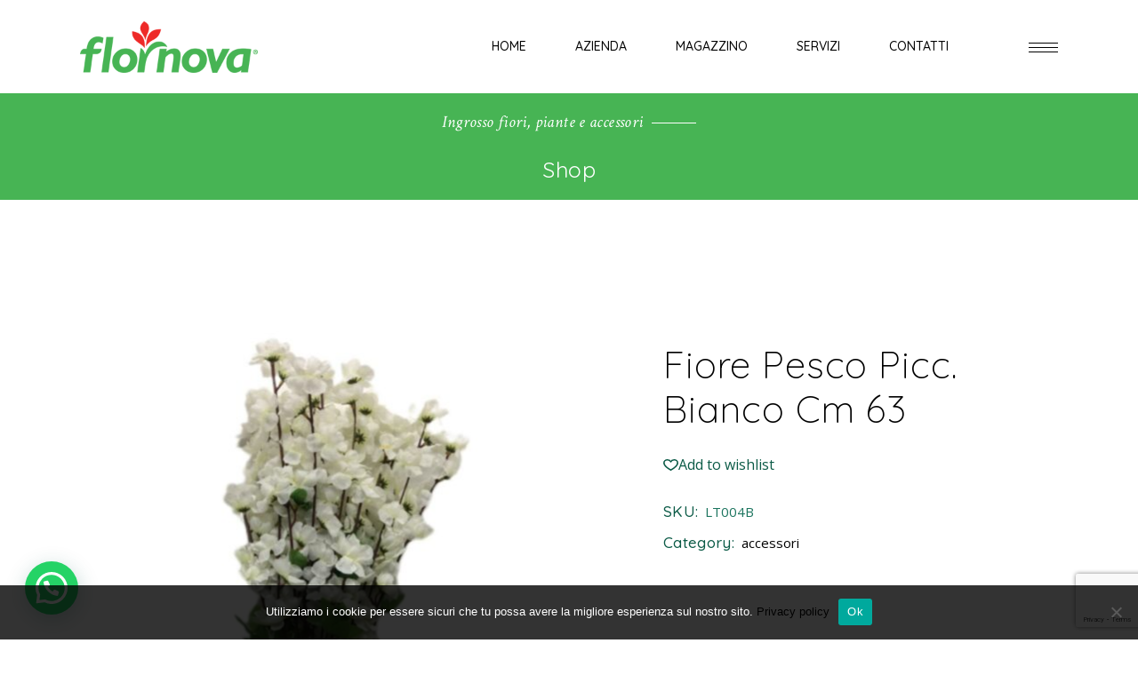

--- FILE ---
content_type: text/html; charset=utf-8
request_url: https://www.google.com/recaptcha/api2/anchor?ar=1&k=6Ld-JNQdAAAAAITP0EVaXljF5PsIhu8sGUTSu1MS&co=aHR0cHM6Ly93d3cuZmxvcm5vdmEuaXQ6NDQz&hl=en&v=N67nZn4AqZkNcbeMu4prBgzg&size=invisible&anchor-ms=20000&execute-ms=30000&cb=68fuwre3rs65
body_size: 48671
content:
<!DOCTYPE HTML><html dir="ltr" lang="en"><head><meta http-equiv="Content-Type" content="text/html; charset=UTF-8">
<meta http-equiv="X-UA-Compatible" content="IE=edge">
<title>reCAPTCHA</title>
<style type="text/css">
/* cyrillic-ext */
@font-face {
  font-family: 'Roboto';
  font-style: normal;
  font-weight: 400;
  font-stretch: 100%;
  src: url(//fonts.gstatic.com/s/roboto/v48/KFO7CnqEu92Fr1ME7kSn66aGLdTylUAMa3GUBHMdazTgWw.woff2) format('woff2');
  unicode-range: U+0460-052F, U+1C80-1C8A, U+20B4, U+2DE0-2DFF, U+A640-A69F, U+FE2E-FE2F;
}
/* cyrillic */
@font-face {
  font-family: 'Roboto';
  font-style: normal;
  font-weight: 400;
  font-stretch: 100%;
  src: url(//fonts.gstatic.com/s/roboto/v48/KFO7CnqEu92Fr1ME7kSn66aGLdTylUAMa3iUBHMdazTgWw.woff2) format('woff2');
  unicode-range: U+0301, U+0400-045F, U+0490-0491, U+04B0-04B1, U+2116;
}
/* greek-ext */
@font-face {
  font-family: 'Roboto';
  font-style: normal;
  font-weight: 400;
  font-stretch: 100%;
  src: url(//fonts.gstatic.com/s/roboto/v48/KFO7CnqEu92Fr1ME7kSn66aGLdTylUAMa3CUBHMdazTgWw.woff2) format('woff2');
  unicode-range: U+1F00-1FFF;
}
/* greek */
@font-face {
  font-family: 'Roboto';
  font-style: normal;
  font-weight: 400;
  font-stretch: 100%;
  src: url(//fonts.gstatic.com/s/roboto/v48/KFO7CnqEu92Fr1ME7kSn66aGLdTylUAMa3-UBHMdazTgWw.woff2) format('woff2');
  unicode-range: U+0370-0377, U+037A-037F, U+0384-038A, U+038C, U+038E-03A1, U+03A3-03FF;
}
/* math */
@font-face {
  font-family: 'Roboto';
  font-style: normal;
  font-weight: 400;
  font-stretch: 100%;
  src: url(//fonts.gstatic.com/s/roboto/v48/KFO7CnqEu92Fr1ME7kSn66aGLdTylUAMawCUBHMdazTgWw.woff2) format('woff2');
  unicode-range: U+0302-0303, U+0305, U+0307-0308, U+0310, U+0312, U+0315, U+031A, U+0326-0327, U+032C, U+032F-0330, U+0332-0333, U+0338, U+033A, U+0346, U+034D, U+0391-03A1, U+03A3-03A9, U+03B1-03C9, U+03D1, U+03D5-03D6, U+03F0-03F1, U+03F4-03F5, U+2016-2017, U+2034-2038, U+203C, U+2040, U+2043, U+2047, U+2050, U+2057, U+205F, U+2070-2071, U+2074-208E, U+2090-209C, U+20D0-20DC, U+20E1, U+20E5-20EF, U+2100-2112, U+2114-2115, U+2117-2121, U+2123-214F, U+2190, U+2192, U+2194-21AE, U+21B0-21E5, U+21F1-21F2, U+21F4-2211, U+2213-2214, U+2216-22FF, U+2308-230B, U+2310, U+2319, U+231C-2321, U+2336-237A, U+237C, U+2395, U+239B-23B7, U+23D0, U+23DC-23E1, U+2474-2475, U+25AF, U+25B3, U+25B7, U+25BD, U+25C1, U+25CA, U+25CC, U+25FB, U+266D-266F, U+27C0-27FF, U+2900-2AFF, U+2B0E-2B11, U+2B30-2B4C, U+2BFE, U+3030, U+FF5B, U+FF5D, U+1D400-1D7FF, U+1EE00-1EEFF;
}
/* symbols */
@font-face {
  font-family: 'Roboto';
  font-style: normal;
  font-weight: 400;
  font-stretch: 100%;
  src: url(//fonts.gstatic.com/s/roboto/v48/KFO7CnqEu92Fr1ME7kSn66aGLdTylUAMaxKUBHMdazTgWw.woff2) format('woff2');
  unicode-range: U+0001-000C, U+000E-001F, U+007F-009F, U+20DD-20E0, U+20E2-20E4, U+2150-218F, U+2190, U+2192, U+2194-2199, U+21AF, U+21E6-21F0, U+21F3, U+2218-2219, U+2299, U+22C4-22C6, U+2300-243F, U+2440-244A, U+2460-24FF, U+25A0-27BF, U+2800-28FF, U+2921-2922, U+2981, U+29BF, U+29EB, U+2B00-2BFF, U+4DC0-4DFF, U+FFF9-FFFB, U+10140-1018E, U+10190-1019C, U+101A0, U+101D0-101FD, U+102E0-102FB, U+10E60-10E7E, U+1D2C0-1D2D3, U+1D2E0-1D37F, U+1F000-1F0FF, U+1F100-1F1AD, U+1F1E6-1F1FF, U+1F30D-1F30F, U+1F315, U+1F31C, U+1F31E, U+1F320-1F32C, U+1F336, U+1F378, U+1F37D, U+1F382, U+1F393-1F39F, U+1F3A7-1F3A8, U+1F3AC-1F3AF, U+1F3C2, U+1F3C4-1F3C6, U+1F3CA-1F3CE, U+1F3D4-1F3E0, U+1F3ED, U+1F3F1-1F3F3, U+1F3F5-1F3F7, U+1F408, U+1F415, U+1F41F, U+1F426, U+1F43F, U+1F441-1F442, U+1F444, U+1F446-1F449, U+1F44C-1F44E, U+1F453, U+1F46A, U+1F47D, U+1F4A3, U+1F4B0, U+1F4B3, U+1F4B9, U+1F4BB, U+1F4BF, U+1F4C8-1F4CB, U+1F4D6, U+1F4DA, U+1F4DF, U+1F4E3-1F4E6, U+1F4EA-1F4ED, U+1F4F7, U+1F4F9-1F4FB, U+1F4FD-1F4FE, U+1F503, U+1F507-1F50B, U+1F50D, U+1F512-1F513, U+1F53E-1F54A, U+1F54F-1F5FA, U+1F610, U+1F650-1F67F, U+1F687, U+1F68D, U+1F691, U+1F694, U+1F698, U+1F6AD, U+1F6B2, U+1F6B9-1F6BA, U+1F6BC, U+1F6C6-1F6CF, U+1F6D3-1F6D7, U+1F6E0-1F6EA, U+1F6F0-1F6F3, U+1F6F7-1F6FC, U+1F700-1F7FF, U+1F800-1F80B, U+1F810-1F847, U+1F850-1F859, U+1F860-1F887, U+1F890-1F8AD, U+1F8B0-1F8BB, U+1F8C0-1F8C1, U+1F900-1F90B, U+1F93B, U+1F946, U+1F984, U+1F996, U+1F9E9, U+1FA00-1FA6F, U+1FA70-1FA7C, U+1FA80-1FA89, U+1FA8F-1FAC6, U+1FACE-1FADC, U+1FADF-1FAE9, U+1FAF0-1FAF8, U+1FB00-1FBFF;
}
/* vietnamese */
@font-face {
  font-family: 'Roboto';
  font-style: normal;
  font-weight: 400;
  font-stretch: 100%;
  src: url(//fonts.gstatic.com/s/roboto/v48/KFO7CnqEu92Fr1ME7kSn66aGLdTylUAMa3OUBHMdazTgWw.woff2) format('woff2');
  unicode-range: U+0102-0103, U+0110-0111, U+0128-0129, U+0168-0169, U+01A0-01A1, U+01AF-01B0, U+0300-0301, U+0303-0304, U+0308-0309, U+0323, U+0329, U+1EA0-1EF9, U+20AB;
}
/* latin-ext */
@font-face {
  font-family: 'Roboto';
  font-style: normal;
  font-weight: 400;
  font-stretch: 100%;
  src: url(//fonts.gstatic.com/s/roboto/v48/KFO7CnqEu92Fr1ME7kSn66aGLdTylUAMa3KUBHMdazTgWw.woff2) format('woff2');
  unicode-range: U+0100-02BA, U+02BD-02C5, U+02C7-02CC, U+02CE-02D7, U+02DD-02FF, U+0304, U+0308, U+0329, U+1D00-1DBF, U+1E00-1E9F, U+1EF2-1EFF, U+2020, U+20A0-20AB, U+20AD-20C0, U+2113, U+2C60-2C7F, U+A720-A7FF;
}
/* latin */
@font-face {
  font-family: 'Roboto';
  font-style: normal;
  font-weight: 400;
  font-stretch: 100%;
  src: url(//fonts.gstatic.com/s/roboto/v48/KFO7CnqEu92Fr1ME7kSn66aGLdTylUAMa3yUBHMdazQ.woff2) format('woff2');
  unicode-range: U+0000-00FF, U+0131, U+0152-0153, U+02BB-02BC, U+02C6, U+02DA, U+02DC, U+0304, U+0308, U+0329, U+2000-206F, U+20AC, U+2122, U+2191, U+2193, U+2212, U+2215, U+FEFF, U+FFFD;
}
/* cyrillic-ext */
@font-face {
  font-family: 'Roboto';
  font-style: normal;
  font-weight: 500;
  font-stretch: 100%;
  src: url(//fonts.gstatic.com/s/roboto/v48/KFO7CnqEu92Fr1ME7kSn66aGLdTylUAMa3GUBHMdazTgWw.woff2) format('woff2');
  unicode-range: U+0460-052F, U+1C80-1C8A, U+20B4, U+2DE0-2DFF, U+A640-A69F, U+FE2E-FE2F;
}
/* cyrillic */
@font-face {
  font-family: 'Roboto';
  font-style: normal;
  font-weight: 500;
  font-stretch: 100%;
  src: url(//fonts.gstatic.com/s/roboto/v48/KFO7CnqEu92Fr1ME7kSn66aGLdTylUAMa3iUBHMdazTgWw.woff2) format('woff2');
  unicode-range: U+0301, U+0400-045F, U+0490-0491, U+04B0-04B1, U+2116;
}
/* greek-ext */
@font-face {
  font-family: 'Roboto';
  font-style: normal;
  font-weight: 500;
  font-stretch: 100%;
  src: url(//fonts.gstatic.com/s/roboto/v48/KFO7CnqEu92Fr1ME7kSn66aGLdTylUAMa3CUBHMdazTgWw.woff2) format('woff2');
  unicode-range: U+1F00-1FFF;
}
/* greek */
@font-face {
  font-family: 'Roboto';
  font-style: normal;
  font-weight: 500;
  font-stretch: 100%;
  src: url(//fonts.gstatic.com/s/roboto/v48/KFO7CnqEu92Fr1ME7kSn66aGLdTylUAMa3-UBHMdazTgWw.woff2) format('woff2');
  unicode-range: U+0370-0377, U+037A-037F, U+0384-038A, U+038C, U+038E-03A1, U+03A3-03FF;
}
/* math */
@font-face {
  font-family: 'Roboto';
  font-style: normal;
  font-weight: 500;
  font-stretch: 100%;
  src: url(//fonts.gstatic.com/s/roboto/v48/KFO7CnqEu92Fr1ME7kSn66aGLdTylUAMawCUBHMdazTgWw.woff2) format('woff2');
  unicode-range: U+0302-0303, U+0305, U+0307-0308, U+0310, U+0312, U+0315, U+031A, U+0326-0327, U+032C, U+032F-0330, U+0332-0333, U+0338, U+033A, U+0346, U+034D, U+0391-03A1, U+03A3-03A9, U+03B1-03C9, U+03D1, U+03D5-03D6, U+03F0-03F1, U+03F4-03F5, U+2016-2017, U+2034-2038, U+203C, U+2040, U+2043, U+2047, U+2050, U+2057, U+205F, U+2070-2071, U+2074-208E, U+2090-209C, U+20D0-20DC, U+20E1, U+20E5-20EF, U+2100-2112, U+2114-2115, U+2117-2121, U+2123-214F, U+2190, U+2192, U+2194-21AE, U+21B0-21E5, U+21F1-21F2, U+21F4-2211, U+2213-2214, U+2216-22FF, U+2308-230B, U+2310, U+2319, U+231C-2321, U+2336-237A, U+237C, U+2395, U+239B-23B7, U+23D0, U+23DC-23E1, U+2474-2475, U+25AF, U+25B3, U+25B7, U+25BD, U+25C1, U+25CA, U+25CC, U+25FB, U+266D-266F, U+27C0-27FF, U+2900-2AFF, U+2B0E-2B11, U+2B30-2B4C, U+2BFE, U+3030, U+FF5B, U+FF5D, U+1D400-1D7FF, U+1EE00-1EEFF;
}
/* symbols */
@font-face {
  font-family: 'Roboto';
  font-style: normal;
  font-weight: 500;
  font-stretch: 100%;
  src: url(//fonts.gstatic.com/s/roboto/v48/KFO7CnqEu92Fr1ME7kSn66aGLdTylUAMaxKUBHMdazTgWw.woff2) format('woff2');
  unicode-range: U+0001-000C, U+000E-001F, U+007F-009F, U+20DD-20E0, U+20E2-20E4, U+2150-218F, U+2190, U+2192, U+2194-2199, U+21AF, U+21E6-21F0, U+21F3, U+2218-2219, U+2299, U+22C4-22C6, U+2300-243F, U+2440-244A, U+2460-24FF, U+25A0-27BF, U+2800-28FF, U+2921-2922, U+2981, U+29BF, U+29EB, U+2B00-2BFF, U+4DC0-4DFF, U+FFF9-FFFB, U+10140-1018E, U+10190-1019C, U+101A0, U+101D0-101FD, U+102E0-102FB, U+10E60-10E7E, U+1D2C0-1D2D3, U+1D2E0-1D37F, U+1F000-1F0FF, U+1F100-1F1AD, U+1F1E6-1F1FF, U+1F30D-1F30F, U+1F315, U+1F31C, U+1F31E, U+1F320-1F32C, U+1F336, U+1F378, U+1F37D, U+1F382, U+1F393-1F39F, U+1F3A7-1F3A8, U+1F3AC-1F3AF, U+1F3C2, U+1F3C4-1F3C6, U+1F3CA-1F3CE, U+1F3D4-1F3E0, U+1F3ED, U+1F3F1-1F3F3, U+1F3F5-1F3F7, U+1F408, U+1F415, U+1F41F, U+1F426, U+1F43F, U+1F441-1F442, U+1F444, U+1F446-1F449, U+1F44C-1F44E, U+1F453, U+1F46A, U+1F47D, U+1F4A3, U+1F4B0, U+1F4B3, U+1F4B9, U+1F4BB, U+1F4BF, U+1F4C8-1F4CB, U+1F4D6, U+1F4DA, U+1F4DF, U+1F4E3-1F4E6, U+1F4EA-1F4ED, U+1F4F7, U+1F4F9-1F4FB, U+1F4FD-1F4FE, U+1F503, U+1F507-1F50B, U+1F50D, U+1F512-1F513, U+1F53E-1F54A, U+1F54F-1F5FA, U+1F610, U+1F650-1F67F, U+1F687, U+1F68D, U+1F691, U+1F694, U+1F698, U+1F6AD, U+1F6B2, U+1F6B9-1F6BA, U+1F6BC, U+1F6C6-1F6CF, U+1F6D3-1F6D7, U+1F6E0-1F6EA, U+1F6F0-1F6F3, U+1F6F7-1F6FC, U+1F700-1F7FF, U+1F800-1F80B, U+1F810-1F847, U+1F850-1F859, U+1F860-1F887, U+1F890-1F8AD, U+1F8B0-1F8BB, U+1F8C0-1F8C1, U+1F900-1F90B, U+1F93B, U+1F946, U+1F984, U+1F996, U+1F9E9, U+1FA00-1FA6F, U+1FA70-1FA7C, U+1FA80-1FA89, U+1FA8F-1FAC6, U+1FACE-1FADC, U+1FADF-1FAE9, U+1FAF0-1FAF8, U+1FB00-1FBFF;
}
/* vietnamese */
@font-face {
  font-family: 'Roboto';
  font-style: normal;
  font-weight: 500;
  font-stretch: 100%;
  src: url(//fonts.gstatic.com/s/roboto/v48/KFO7CnqEu92Fr1ME7kSn66aGLdTylUAMa3OUBHMdazTgWw.woff2) format('woff2');
  unicode-range: U+0102-0103, U+0110-0111, U+0128-0129, U+0168-0169, U+01A0-01A1, U+01AF-01B0, U+0300-0301, U+0303-0304, U+0308-0309, U+0323, U+0329, U+1EA0-1EF9, U+20AB;
}
/* latin-ext */
@font-face {
  font-family: 'Roboto';
  font-style: normal;
  font-weight: 500;
  font-stretch: 100%;
  src: url(//fonts.gstatic.com/s/roboto/v48/KFO7CnqEu92Fr1ME7kSn66aGLdTylUAMa3KUBHMdazTgWw.woff2) format('woff2');
  unicode-range: U+0100-02BA, U+02BD-02C5, U+02C7-02CC, U+02CE-02D7, U+02DD-02FF, U+0304, U+0308, U+0329, U+1D00-1DBF, U+1E00-1E9F, U+1EF2-1EFF, U+2020, U+20A0-20AB, U+20AD-20C0, U+2113, U+2C60-2C7F, U+A720-A7FF;
}
/* latin */
@font-face {
  font-family: 'Roboto';
  font-style: normal;
  font-weight: 500;
  font-stretch: 100%;
  src: url(//fonts.gstatic.com/s/roboto/v48/KFO7CnqEu92Fr1ME7kSn66aGLdTylUAMa3yUBHMdazQ.woff2) format('woff2');
  unicode-range: U+0000-00FF, U+0131, U+0152-0153, U+02BB-02BC, U+02C6, U+02DA, U+02DC, U+0304, U+0308, U+0329, U+2000-206F, U+20AC, U+2122, U+2191, U+2193, U+2212, U+2215, U+FEFF, U+FFFD;
}
/* cyrillic-ext */
@font-face {
  font-family: 'Roboto';
  font-style: normal;
  font-weight: 900;
  font-stretch: 100%;
  src: url(//fonts.gstatic.com/s/roboto/v48/KFO7CnqEu92Fr1ME7kSn66aGLdTylUAMa3GUBHMdazTgWw.woff2) format('woff2');
  unicode-range: U+0460-052F, U+1C80-1C8A, U+20B4, U+2DE0-2DFF, U+A640-A69F, U+FE2E-FE2F;
}
/* cyrillic */
@font-face {
  font-family: 'Roboto';
  font-style: normal;
  font-weight: 900;
  font-stretch: 100%;
  src: url(//fonts.gstatic.com/s/roboto/v48/KFO7CnqEu92Fr1ME7kSn66aGLdTylUAMa3iUBHMdazTgWw.woff2) format('woff2');
  unicode-range: U+0301, U+0400-045F, U+0490-0491, U+04B0-04B1, U+2116;
}
/* greek-ext */
@font-face {
  font-family: 'Roboto';
  font-style: normal;
  font-weight: 900;
  font-stretch: 100%;
  src: url(//fonts.gstatic.com/s/roboto/v48/KFO7CnqEu92Fr1ME7kSn66aGLdTylUAMa3CUBHMdazTgWw.woff2) format('woff2');
  unicode-range: U+1F00-1FFF;
}
/* greek */
@font-face {
  font-family: 'Roboto';
  font-style: normal;
  font-weight: 900;
  font-stretch: 100%;
  src: url(//fonts.gstatic.com/s/roboto/v48/KFO7CnqEu92Fr1ME7kSn66aGLdTylUAMa3-UBHMdazTgWw.woff2) format('woff2');
  unicode-range: U+0370-0377, U+037A-037F, U+0384-038A, U+038C, U+038E-03A1, U+03A3-03FF;
}
/* math */
@font-face {
  font-family: 'Roboto';
  font-style: normal;
  font-weight: 900;
  font-stretch: 100%;
  src: url(//fonts.gstatic.com/s/roboto/v48/KFO7CnqEu92Fr1ME7kSn66aGLdTylUAMawCUBHMdazTgWw.woff2) format('woff2');
  unicode-range: U+0302-0303, U+0305, U+0307-0308, U+0310, U+0312, U+0315, U+031A, U+0326-0327, U+032C, U+032F-0330, U+0332-0333, U+0338, U+033A, U+0346, U+034D, U+0391-03A1, U+03A3-03A9, U+03B1-03C9, U+03D1, U+03D5-03D6, U+03F0-03F1, U+03F4-03F5, U+2016-2017, U+2034-2038, U+203C, U+2040, U+2043, U+2047, U+2050, U+2057, U+205F, U+2070-2071, U+2074-208E, U+2090-209C, U+20D0-20DC, U+20E1, U+20E5-20EF, U+2100-2112, U+2114-2115, U+2117-2121, U+2123-214F, U+2190, U+2192, U+2194-21AE, U+21B0-21E5, U+21F1-21F2, U+21F4-2211, U+2213-2214, U+2216-22FF, U+2308-230B, U+2310, U+2319, U+231C-2321, U+2336-237A, U+237C, U+2395, U+239B-23B7, U+23D0, U+23DC-23E1, U+2474-2475, U+25AF, U+25B3, U+25B7, U+25BD, U+25C1, U+25CA, U+25CC, U+25FB, U+266D-266F, U+27C0-27FF, U+2900-2AFF, U+2B0E-2B11, U+2B30-2B4C, U+2BFE, U+3030, U+FF5B, U+FF5D, U+1D400-1D7FF, U+1EE00-1EEFF;
}
/* symbols */
@font-face {
  font-family: 'Roboto';
  font-style: normal;
  font-weight: 900;
  font-stretch: 100%;
  src: url(//fonts.gstatic.com/s/roboto/v48/KFO7CnqEu92Fr1ME7kSn66aGLdTylUAMaxKUBHMdazTgWw.woff2) format('woff2');
  unicode-range: U+0001-000C, U+000E-001F, U+007F-009F, U+20DD-20E0, U+20E2-20E4, U+2150-218F, U+2190, U+2192, U+2194-2199, U+21AF, U+21E6-21F0, U+21F3, U+2218-2219, U+2299, U+22C4-22C6, U+2300-243F, U+2440-244A, U+2460-24FF, U+25A0-27BF, U+2800-28FF, U+2921-2922, U+2981, U+29BF, U+29EB, U+2B00-2BFF, U+4DC0-4DFF, U+FFF9-FFFB, U+10140-1018E, U+10190-1019C, U+101A0, U+101D0-101FD, U+102E0-102FB, U+10E60-10E7E, U+1D2C0-1D2D3, U+1D2E0-1D37F, U+1F000-1F0FF, U+1F100-1F1AD, U+1F1E6-1F1FF, U+1F30D-1F30F, U+1F315, U+1F31C, U+1F31E, U+1F320-1F32C, U+1F336, U+1F378, U+1F37D, U+1F382, U+1F393-1F39F, U+1F3A7-1F3A8, U+1F3AC-1F3AF, U+1F3C2, U+1F3C4-1F3C6, U+1F3CA-1F3CE, U+1F3D4-1F3E0, U+1F3ED, U+1F3F1-1F3F3, U+1F3F5-1F3F7, U+1F408, U+1F415, U+1F41F, U+1F426, U+1F43F, U+1F441-1F442, U+1F444, U+1F446-1F449, U+1F44C-1F44E, U+1F453, U+1F46A, U+1F47D, U+1F4A3, U+1F4B0, U+1F4B3, U+1F4B9, U+1F4BB, U+1F4BF, U+1F4C8-1F4CB, U+1F4D6, U+1F4DA, U+1F4DF, U+1F4E3-1F4E6, U+1F4EA-1F4ED, U+1F4F7, U+1F4F9-1F4FB, U+1F4FD-1F4FE, U+1F503, U+1F507-1F50B, U+1F50D, U+1F512-1F513, U+1F53E-1F54A, U+1F54F-1F5FA, U+1F610, U+1F650-1F67F, U+1F687, U+1F68D, U+1F691, U+1F694, U+1F698, U+1F6AD, U+1F6B2, U+1F6B9-1F6BA, U+1F6BC, U+1F6C6-1F6CF, U+1F6D3-1F6D7, U+1F6E0-1F6EA, U+1F6F0-1F6F3, U+1F6F7-1F6FC, U+1F700-1F7FF, U+1F800-1F80B, U+1F810-1F847, U+1F850-1F859, U+1F860-1F887, U+1F890-1F8AD, U+1F8B0-1F8BB, U+1F8C0-1F8C1, U+1F900-1F90B, U+1F93B, U+1F946, U+1F984, U+1F996, U+1F9E9, U+1FA00-1FA6F, U+1FA70-1FA7C, U+1FA80-1FA89, U+1FA8F-1FAC6, U+1FACE-1FADC, U+1FADF-1FAE9, U+1FAF0-1FAF8, U+1FB00-1FBFF;
}
/* vietnamese */
@font-face {
  font-family: 'Roboto';
  font-style: normal;
  font-weight: 900;
  font-stretch: 100%;
  src: url(//fonts.gstatic.com/s/roboto/v48/KFO7CnqEu92Fr1ME7kSn66aGLdTylUAMa3OUBHMdazTgWw.woff2) format('woff2');
  unicode-range: U+0102-0103, U+0110-0111, U+0128-0129, U+0168-0169, U+01A0-01A1, U+01AF-01B0, U+0300-0301, U+0303-0304, U+0308-0309, U+0323, U+0329, U+1EA0-1EF9, U+20AB;
}
/* latin-ext */
@font-face {
  font-family: 'Roboto';
  font-style: normal;
  font-weight: 900;
  font-stretch: 100%;
  src: url(//fonts.gstatic.com/s/roboto/v48/KFO7CnqEu92Fr1ME7kSn66aGLdTylUAMa3KUBHMdazTgWw.woff2) format('woff2');
  unicode-range: U+0100-02BA, U+02BD-02C5, U+02C7-02CC, U+02CE-02D7, U+02DD-02FF, U+0304, U+0308, U+0329, U+1D00-1DBF, U+1E00-1E9F, U+1EF2-1EFF, U+2020, U+20A0-20AB, U+20AD-20C0, U+2113, U+2C60-2C7F, U+A720-A7FF;
}
/* latin */
@font-face {
  font-family: 'Roboto';
  font-style: normal;
  font-weight: 900;
  font-stretch: 100%;
  src: url(//fonts.gstatic.com/s/roboto/v48/KFO7CnqEu92Fr1ME7kSn66aGLdTylUAMa3yUBHMdazQ.woff2) format('woff2');
  unicode-range: U+0000-00FF, U+0131, U+0152-0153, U+02BB-02BC, U+02C6, U+02DA, U+02DC, U+0304, U+0308, U+0329, U+2000-206F, U+20AC, U+2122, U+2191, U+2193, U+2212, U+2215, U+FEFF, U+FFFD;
}

</style>
<link rel="stylesheet" type="text/css" href="https://www.gstatic.com/recaptcha/releases/N67nZn4AqZkNcbeMu4prBgzg/styles__ltr.css">
<script nonce="AMKRretvdW85ng_VqpiUFQ" type="text/javascript">window['__recaptcha_api'] = 'https://www.google.com/recaptcha/api2/';</script>
<script type="text/javascript" src="https://www.gstatic.com/recaptcha/releases/N67nZn4AqZkNcbeMu4prBgzg/recaptcha__en.js" nonce="AMKRretvdW85ng_VqpiUFQ">
      
    </script></head>
<body><div id="rc-anchor-alert" class="rc-anchor-alert"></div>
<input type="hidden" id="recaptcha-token" value="[base64]">
<script type="text/javascript" nonce="AMKRretvdW85ng_VqpiUFQ">
      recaptcha.anchor.Main.init("[\x22ainput\x22,[\x22bgdata\x22,\x22\x22,\[base64]/[base64]/MjU1Ong/[base64]/[base64]/[base64]/[base64]/[base64]/[base64]/[base64]/[base64]/[base64]/[base64]/[base64]/[base64]/[base64]/[base64]/[base64]\\u003d\x22,\[base64]\\u003d\\u003d\x22,\x22UQbCq8K+VHnDp1gsccKLU8O9w7MEw459IDF3wqBlw689RsOSD8KpwoRSCsO9w7/CpsK9LTlkw75lw6XDrjN3w7TDocK0HTrDkMKGw44BB8OtHMKHwp3DlcOeJcOIVSxmwq4oLsO0bsKqw5rDoC59wohiISZJwobDl8KHIsOBwqYYw5TDjcOZwp/CixRML8KgZcOvPhHDhmHCrsOAwoPDmcKlwr7DrMOMGH57wqRnRCBuWsOpXxzChcO1aMKuUsKLw5jCqnLDiT0IwoZ0w6FowrzDuWtCDsOewqbDoUtIw7VZAMK6wofCnsOgw6Z1KsKmNCBEwrvDqcK/TcK/fMKIO8Kywo0/[base64]/Ct8K9wozDksOVwonCqyvCnsOMBDLCrSo9BkdIwovDlcOUEsK8GMKhIGHDsMKCw6oPWMKuLl9rWcK6dcKnQA3CrXDDjsOzwpvDncO9W8OKwp7DvMK4w6DDh0ITw6wdw7YjF244TS5ZwrXDqUTCgHLCtRzDvD/DlGfDrCXDvsO6w4IPJ0jCgWJpFsOmwpcWwozDqcK/woEVw7sbL8O4IcKCwrdXGsKQwonCucKpw6Naw7Vqw7kewohRFMOMwrZUHxHCl0c9w4HDgBzCisOTwosqGHzCmCZOwq1kwqMfG8OPcMOswpAfw4Zew4JEwp5CQ2bDtCbCtAvDvFVHw5/[base64]/Dp1LCn2rClcODVSduQSEDw7vDlHl6IcKjwrREwrY8wqvDjk/DnMOyM8KKYsKLO8OQwrIjwpgJTnUGPGRBwoEYw4IPw6M3Wh/DkcKmU8ONw4hSwrPCvcKlw6PCinJUwqzCpcKtOMKkwqzCs8KvBUjChUDDuMKewr/[base64]/[base64]/CtcKfP8KlAMKpPVYrwotdwqgkTsOhwp3CjcOnwqFkC8KTdhIrw4wVw5bCikfCr8K/wodtw6DCt8KxcMOhMcOLX1JywrxecHTDs8KdX1AUw7bDpcK4YMObMQrDs3XCpmNXT8KxbcOsTMOuV8KPX8ONYcK5w77ClDDDhV/Dg8ORQkTCoHnDpcK0ZsKGwq3CjMKFw59owq3DvkYyPy3DqcKVw6PCgi7DsMKKw4wUIsO/U8O2F8K9wqZyw4PDuzbDr0rDr2PDiCjDhhDDoMOAwqx9w5nCmMOKwqNvwp5OwqY9wrY9w7jCisKnTw/[base64]/DiWLCmsKOw5fDiUjCuMO8wpjCjT3CuMOGbcKAHSvCtxLCv3XDhMOCDlptwqjDm8Ofw4B5fhRuwoPDkXnDtsK6VxHCksOjw4PCmsK3wqTChsKIwpUYwonCs23CoA/Cm17DrcKQPjzDnMKDL8OUdsOSPntBw4bCm2vDji0kw6bCtMOUwrB9E8O/BAB/JsKyw7MNwpXCs8O/J8KjQj9AwqfDmEPDvngnAgHDvsO+w4h/w6JawpnCklfCnMODWcOgwosKD8OjI8KEw7DDn28VB8OxZmrCnyXDpxs1RMOBw4jDvE09XsKmwo12N8OCSB7ClsKQHMKCasOcOQ3CjMOARMOMNXMqZkLDocK+CsKwwqhdJkNDw40JeMKmw7rDpcO1LcKmwqtcNlLDolXCgU5dN8K/HsOSw4XDji7Dq8KLM8KACmTCm8O7LV8yRA/CmBfCuMOFw4fDiRTDtWxhw6p0XwQJVlBOUcKPwrTDnDPCliLDksO6wrMywqZTw4gBacKDQ8Ovw4NPDiU1SAHDo0g1PMORw50GwpHDsMOXEMOPwpbCu8OrwqbCusOOCsKgwoF7VMOowqPCqsOXwrDDqcO+wqQTIcK7WsOsw6fDoMKXw5ZhwpPDqMO0QicPHQdDw6d/VSIcw7YDw7EZRGzCv8KAw592wqt5AGPCh8OgFlPChQQhw6/CjMKlWHLDqGAmwofDg8KLw7rDvsKdwpcBwqZSB3sND8Oaw47DoAnCmUVdWy7DpMOudcOHwrHDlcKMw4vCp8KYwpTCsgBGwpppAcK5esOBw5rCh2s7wooLd8KAFcOuw7rDgMOvwqNTD8KJwo03IMKubQ9/w4/CtcOGwq7DlRRlF1VyfcKYwqnDjgN2w4E0eMOuw7lOQcKgw7bDvlV1wokCwo52woEhw47DtEHCk8KxCwbCq2HDmMOfCxnCh8K+fC3CmcOiZmMtw5/CqnzDksOTVMK/[base64]/DgsObwp/DmhnDlk4nSsKFwovDlMOUw6Jpw6sDw73CrlLDkDpRBMOTwovCscKEMwhRc8K+w7pxwobDvhHCg8KjTls4w4Qkw7NMUMKdUCgQesKgfcOaw7rClhFrw65Rwo3DkDk8wpJwwr7DuMOoeMOSw6rDhBM/w6N1CRgcw4fDn8KYw5rDksKcfVfDkmTClMKxdQ4uKnjDicKAfMOLUBNzNSE0MVPDhcOIFF8DEUhYwqnDpXPDpsKVwolaw6TDoBsYwpkewqZKdUjDqMOvA8O8wprCmMKhW8K9WsOmMUh+Oz4/FwNawq/CpEbCvFoxFi7Du8K/EW/Dq8KhSDjCkScAFsKJVCHCn8KQw6DDn38MdcK2a8O2wo8/[base64]/Dr8OHC8KzNCnDncKYZ2UmcG4iAsOJIjwLw6VOUMKWw65ewozDjVZOwpbCsMKuwoPDmsKCDsKoTggEOhoTfwDDnMOBMBgLNsOgK1LCiMKswqHDo0hKwrzCjsKvRHIiw6kbbsKhXcKGHTXCs8KAw70oCH3CmsOrK8KDw7sFwr3Dog7CkyXDniNrw58Sw7/Dj8Oqwr5JHlXDj8KfwoLDhh4ow4HDn8KxXsKew5DDhk/[base64]/bRxATsOzOT4ow4tVQih/RcKUSsOrPFHCoADChD9gwp7CuXTDqwnCsGArw7FSaW1CAcKjccKnOy8FDTlGPsOYwrXDiGvDncOIw4nDnl3CqcK2wrIsOyDCpMKXBMKyUFFyw5lewr/Cm8KGwr3DtsKxw70OCMOIw7t5TsOmOwFuaWjCilTChCbDjMKawqfCq8Kcwr7CrAdMHMOFRk3DgcO2wr5rGzHDh0fDk23DosOQwqbCu8Oyw6xFDFLCvhPCul57LsK0wrvDtgfCjUrCkzpHMsOgw6kuBAAmN8Kwwr8wwqLCs8KKw7VDwrzDqgkjwrzCij7ClsKDwpN6R2/CrXDDn1XCmTbDj8OkwpJzwrPCizhZDcK6cSfDngl9MS/CnwDDn8Oiw4TCgsOvwp3CvwHCuFNPb8OAwq7DlMOtWMK7wqAwwqbDncOGw7RpwrFJw7FwLMKiwqpPX8KEwqc8w6M1VcKLw6M0w7LDrH8Ew57DnMKoa3PCsRFIDjTDhMOAYsOJw4fCncOKwqEJHlbDpsO8w5XCkcKPesK/DH/[base64]/DlGkKwofDo8KVQcOwwozCr8ORw7vDtx0Bwp/CqWJIwrt1w7RDwqzCr8KoDmDDg35ebRMzZz9yE8Ocwp4vBMKyw5Vnw6nDjMKOHMOVwqx/KztDw4hmJAtrw70oDcO4KisXw6LDt8Kbwrs0VsOAQ8Ocw5/CgMKfwot0wrHDlcKOIcKUwp3Dj17CoisVNsOgP0XCvGfCjWUgQlXCqcKhwqUxw6ZFTMO8YXHCmMOjw63Dt8OOZxvDhcO5wp94wrtSCHVBRMOneRA+wqjCjcKuExAMTSRDBMKbU8KrKA/CqjwIWMK8ZMO2bFgyw6nDvsKFMsOJw4FPUXnDlHhbT0nDqMOzw4LCvz7CuT3DvBzCu8ORNk5TQMKoFhJvwr1Ew6HCt8OfYMKVJMKGeXx+wqnDvlIEO8OJw6rCjMOaOMK3wo7DicOLGEUPPMOUPsOMwqnCsVbDoMKqNUXCocOmDwXDlsOFRh45wp5jwoMYwofDln/CrMO7w40QUsOHMcO5YMKRXsOVeMObQMKZF8Kxwrcww5chwpY8w55FfsK7UETCqsK+RDswdRE2CsOeY8K1Q8KZwpFSHFrCuXHDqFbDmsOgw7lxTxDDksO7wrnCpMOCwp7CsMORwqZGX8KYDB8GwojCtcO/RxTCqVRUccKMJ0DCpcKKwqZETsK+wrxnw5vDkcOWFBQ1w7DChMK+axs/wonDjC7DtxPDt8OZFsK0NXYPwoLDrWTDiWXDsXY7w7NKMcOZwrDDqR5DwqtBw5IpQcOVwpkhBS/Dlj/Dk8KgwotZMMKLw6xDw7JVwpptw6xnwrQ4w57DjsOJCkXCjVl4w6ppwqTDr0fCjwhyw6Zkw7lQw5kVwqvDmQkjacK2eMK1w4XCicO1w7dBw7bDpMO3wq/DsH81wpE0w7zDiw7ChG3DqnrDuHvCq8OOw7PDn8OOHmQdwoE6wqDDmn/Ch8Klwr3DmiZbIUbDh8OnQXUYKcKDTSg7wqrDgg/CscKpGm/CocOIJ8O1w6/[base64]/DvsOgfMOEw4PCo00/MDfCmyXDnRplGMKAw7rCrzfDpVZrFcO3woNJwqYsdnfCqlkVb8KEwp/Cr8O4w5tYX8OGBsKrw4xBw5o6wrfCnMOdw45cQhHCjMKIwq5Tw4E6FMK8ccKFw7fCvy0lZcKdH8KOw5TCm8OZFQUzw4XDpT/CuiPClxI5El0kTSvCnsKuJFtWwpbDtkvCs1fCrMO8wq7DlMKubx/CuhDClhtFQjHChVrChgTCiMKyDTfDmcO3w7nDp1hYw4p5w47CpxTCl8KiOsOuw77DkMOPwo/Ckw1Fw4rDpyNww7bCgsOnwovCnBx3wr3CrC7CpMK2LMO6wrLCvlUCw7h7fH3Cg8Krwog5wpJtd2pEw67Dvlldw656wrTDugszJytiw6c5woTCq3gKw5Vkw7XDrHjDhMOGLMOaw67DvsKhXsO+w4gPY8O5w6ELwogiwqTDj8O/PC8swr/CqcKGwocdw5/[base64]/CqCrDjsO8w6bCsDB6wrA4DVxkw5Iawp5ewqLDgEDCq1Zbw7daXivCucKLw5jCkcOQHXh9X8K5MngIwodFLcK3eMOrWMKMwqthw4rDt8Kuw5R7w4NlXcKEw6bCkmbDljpNw5fCq8OsM8Kcwp1OIg7Dkw/DosK5JMOcHsOlLx/CtWYDMcKawr7CscOmwr8Sw7rDp8KyecONJF8+NMKGN3dzRFbCt8Knw7YSwrLDjQTDksKid8Ktw54ETMKEw4vCjcKvayjDikjCkcKXRcO1w6LCtSzCiSoZIMOOH8KVwp3CtjXDlMKBwp7CmcKKwppVCTbCgMKaRmE8b8KAwr0Kw6Enwq/CvHZ/wrklwovCugQucyU4AVjCrsORZcO/UFIMw7NCPsOJwpQKasK3wp4Zw4HDl18sUcKZPF5dFMOkdErCpX7DgMOhQkjDpF44w7VyASk7w4HDkFLCgV5OOXYqw4nDmx5Awrlcwo5gw7Z7EMKVw67DrGbDmMKLw5HDs8OHw55TBsO3wqc1w5gAwoUfOcO0OMOuw4TDv8Oow7HDiUzDuMO/w7XDi8KXw419SGAxwo/CoRDClsKHZEclOsOvbVRow6jDjsKrw5PDjhEHwrw0w7Azwr3CvcO7W2sBw6rClsO6BsOrw5xiGwDCv8KrPn8Aw7BeGsKywqHDryHCjBrCk8OeQlbCtcOcwrTDn8OWa33CtMO/w5wHRVHCu8Kwwph6w4rCj29RZVXDvi7CtsOyTyTCmsOZHQBcYcO9csOaeMOawo8qwq/CvBhre8KpJ8OTXMKNRMODBjDCgGjDvUDDpcKrMcKKNsKZw6VtWsKcd8KmwrIiw58+FUVIPcKaVm3CrsKQw6HCucONwqTChcK2IcKaQsKRUsOHF8OkwrZ2wqTDkBDCiG9RS1XDtcOSQk7Dpi43dWPDjXcGwoUIE8KmXlLCgQdlwrF2wprCuwbDuMOiw7Z4wqhxw54aSS/DscORwrNqWkBEwoXCoS7ClcOcCMOvc8ORwqrCjhxUNBJDbB/DlWvDkD/CtWzDrGhuPBwDQsK/[base64]/Im9owr1LLsOQw7fDvFDDuMK+w4JnwoV7OcOWDMOIRF3Ds8OVwo7DsFIQQic8w7M5UcK3w5zCucO4Y3BEw4lTfcO5c0DDuMOLwrFHJcOPXnPDt8KUCsK6Kw0iV8KrIi0GIx49wpHDicORN8ONwohFZBzCgULCmsK8UCESwp4eLMKiKl/Di8OuTgZvw4LDhcKRDGZcFcOswrd4NwN8JMKzP17DulPDih4hawLDhHoAw4p7w7wybkAdQlLDjMO+wrB4a8OkeTJJMcO8emNcwpEqwpjDkjcBWm/DvgDDgcKAJcKywpLChkFEW8OpwrlUSsKjAgvDlWsKLWsGeWLCkMOYwp/Dm8Kmwo7DuMOnU8KHe2Abw5LCpUdzwpQIbcK3anPCoMOnw4zCnMOUw4HCqcKTdsKUHcO8w7fCmyfCgcKTw7RcfE1twoLDs8OzfMONMMKpHsKow6oSHF9EGQBFS3LDvQvDpErCp8KdwpTCkmnDncOOHMKKeMOTEzYFwrw/[base64]/[base64]/[base64]/[base64]/UDZVQUvDl8OjQGNwwqrCshXCscO0IhjDqMKaD3ZPw4JewpASw5ULw5lMecOsIWPDhMK/PMOeCVZawo3DuyrCkcKnw7MFw5wIJ8Obwrddw75Dw7nCp8OKwoppCGFiwqrDqMKffMOIZQDCkWxvwrDCp8O3w7UnPF1/[base64]/w5/[base64]/HG3DrmjCjD05wosew6ZEwpXDtR0qw64Hc8KBDsO7wrLCtVdIGsKdY8Otwr5YwpxmwqARw7/DhkYBwrVkPxxFD8OEYsOawqvDhVU8fcOgF0dXDGR+C1srwr3CosK5w4QNw6FlQm4aT8KnwrBbwrUmwqrCgSthw6/[base64]/DizXCjMK1wqXDocKNScODwrgzwqvCs8OTwr4cw5DCkMKBUcOaw7AsUcOPbiBdwqDCkMK7woU8C03DhkfCtDQhUgdswpPChsOswq3CmcKecMOWw7zDuk9hNsKMw6Z0wqDCkMK/PT3CpMKFw5LCtDMiw4/CoVQ2wq85I8K7w4h/AcKFbMOJLsO0AMOgw5jDhzvCi8OsekI7EHvCocOpYsKBTXsWZTwcw4tOwoZQdMOlw68GclFfZsOQT8O6w5jDiA/[base64]/Dt8KVwr92w5fCmsK3QcO0w7fDhQnCicO7dsOow7TDiFrCpg/Cg8O2wps2wqbDsVDCj8O6a8OoLUbDi8OsA8K0GsK+w5wOw5FJw7MBU3fCoULDmAXClMO2U1JrDAfCk2osw6g+SyzCmsKWWSgnMcK0w45tw77ClkPDrsKUw6tyw7/Dt8O9wotBKsOXwpU8w6HDgcO2bmLCtC7DnMOIwot9WC/Co8OjHSzDuMOdUsKtcjpuXMKwwoLCtMKTLU7DisO6w48rf2nDh8OHCxvCmcKRVD7Dv8K1wpJBw4HDjwjDuTpYw6kQFMOww6Znw51gCsORYkYTQnk4aMO0Y0w4fMOFw60MDz/DuWfClykaXRwzw7HCksKERsKYw5lGMsK6wqIkeEvCjUTCkzdyw7Jxw6HDqUHCocKzwrPDkDvDvhfClR4zGcOAesKQwrIiaFfDsMKxDsKMwpHCtD0vw5PDqMOmeG9UwrU7f8KEw7R/w7fCowvDl3fDh3LDoSIZw7JdZTXDuHXDn8Kew5xOexzDgsK6dDIEwr7Dh8Kqw4LDrAppRcKGwrZ/w5IFMcOidsOWYcKVwrAIcMOiOsKuasOUwrDDkMOOSBQIKjRYBD5XwrVOwovDnMKwRcOaFQjDiMK1UEckUMOyN8OJw4PCjsKndAJaw4fCthPDr3bCv8KkwqzDqgJJw4UyLRzCtTzDgsOIwop/NDAIGhvDmXfCqAfCisKrbsK3wprCi3B/w4PCt8KgEsKKUcKrwqJ4OsONRXspOsOwwqZjEHxCCcKlwoBOU2MUw6XDuBZFw7TDuMOTS8OTD0jDk0QRfz3DhiFRUsOVWMKHccK9wo/DlMKCc2kIR8KzUAzDlMKTwr54f0g4RMOoCSdHwqzCmsKpb8KGJ8K3w5bCnsO6O8KUZMKWw4bCpcOxwqhlwqPCpmxwWF1FNMKZA8K8cHjCkMO/w4RZX2UWw7DDlsKIGMKjc0nCrsOdME5Wwp1eUcKPB8ONwpozw5R4McOTw4sqwpUnwoPCg8OZOBBaCcOjTWrCuHvClMKwwpN6wpA/wqsdw6jCrMOJw7PCnFTDlyvDiMK5d8KbCUpLd0XCmTTDp8KSTn8PM210LX7Cgw1bQgIkw7XChcKtCsKwOlYMw4zDhyHChDfCp8O5w4vCnhI1YMOpwrUMTsKIQQnCpEvCgMKGw6JfwrPDpk/CiMKEaHQxw5bDqMOmb8OPOcO6wpzDjRDCsUQBDB/Cu8OKw6fDtsKoTSnDnMOPwp3DtGFkaDbCgMOfBcOjEHXCtMKJBMOlZALDr8OlE8OQejPCnsO8OcO/w7Bzw7VYwqvCgcOUNcKCwoE4w7hcX1/ClMOOM8OewojCksKFwqZvw6nDksOSY2NKwpvDpcKrw5xLw7HDpcOww4MbwoDDqmHDpF5EDjVlwpUGw6jCk1nCuxrCpz1tVWF7QMOUR8KmwpjCrBzCtBbCjMOWIn06UsKjZAMHw74/AGJ3wqgbwq7DusK+wq/DtcKGY3F2wo7Cl8OFw5Y6EcKdaCTCuMOVw64vwrB4RgHDtsOYZWEHbjfDmjPCtVw1wpwjw5kfJsOwwqR+csOpw7MBVsOxw5IXOHskNRZkwq/[base64]/[base64]/[base64]/w6NaUxfCucOSwr3CpcOsw5rDosO8w4nCkcOQwpzDhMOlScOGMg3DrW/[base64]/Dg8OwKsKfw4/DusOhw5tRTiVNwognCMKtw7zDkDQcwpbDmm3CnQTDnMKZw6MJQcKbw4JKDhIYw6bDpl89W2MBAMKsBMOGKTrDjCjDpSg9CkYowq3CliUkC8KSUsOYagHCkktza8OKw7YqU8O0wohKVMKswpnCvGQSf3RnBAAAGsKZwrXDjcK5QcKqw65Gw57CkgvCkSp1w7/DnXrCjMK6wqIZwonDvlfCuEBHwockw7bDlAAxwrwLw4PCi3PCkTRMa0Z6SSpVwo/CjMOzAMKvcjIpXsOkwqfCtsONw6PClsO/w5I2Pw3DgTkhw7wyQ8ONwrnDu0jDpcKTw7gIw5LCqcO7ZgfCnsKow6rDv0IlEHPCmcOgwrxcK2NfT8OVw7bCisOROEYvwrvCvcOqwrzCrcKWwoUqHcO+Z8O1woEZw7HDpnpHSiJKFMOlX3TCkMOVemZDw6zCk8OYwo5QJj/[base64]/[base64]/DtMKUcsOMZV8kb8O8LANreT7Dl8OjBMOKAsO2QMKHw6zCpcOgw6oHw7YSw7/CiTVCcUV3w4bDk8KiwodFw74uSiAow4nDvhbDmcOEWWrCs8Oew6/CvBHClX/DoMK/McOOaMKjRcKxwp0bwpFINmjCl8O7WsO/Dgx6S8KEc8Knw6/CiMOVw7F5Y0rChMOPwppvbcKwwqDDhEnDuRFLwqszwo8VwqDCgA0cw7LDtV7Dp8OufVQkEmIgw7HDpXttw6dBH39ofH4Pwqlnw4vDshrDtSTDkExbw4RrwqsHw4kIY8OicG/DsGrDrcK1wqhpHHNmwoLCjW4zYsOrdcK8F8O1OnMJL8K8IS5UwroMwqpCV8KQwrLCjsKYGcOsw63DoDt3NFXDgX3DvcKjTEzDo8OBaAB/[base64]/Dk8Kuw7PDlBnDtcO7w7fDssKBcMKPw7/DqhgQHsOqwot2BEBSw5nDpyDCpBk5FB3CuTXChlhHbsOEDQYnwpMPw4ZywoTCgUTDoirCk8OeSG1JTsOXXUzDjCxce3EwwonDuMOkGTxMbMKNR8KWw507w6TDnsOZw6lPP3QUIUtTBsOKasOvWMOLHj/DnlnDiyzClFxIIw4twqliOF/Ds1lWfsOWwpkTUcKEw7Jkwo1yw5fCssKxwpDDmxrDshDCqSR3wrFCwrvDvcK3w7bCpzkJwpDCrEDCosOaw6U+w67Dp2jCnjhxWXYuOg/ChsKLwrRqwqnDgD/DtcOMwp85w6jDlcKXZMKvKcO5SDHCjig6w7bCrcOgwofDpMO2AcOvGyEcwol6G0bDkMOAwrFjw6fDnXbDvnHCucOsecOLw7Mqw75zcGzChkDDrQlkbTbDq3/DnsK+BC3Cl3ZHw4vCkcOjw4DCknZ/w6hnNmPCuTFXw7DDhcOkAsOWR341FwPDpwfCrcOpw7jDqsKtwq3Cp8OJw4lew4PChMOSZAQiwrJHwpDCqVLDt8K/w45WYcK2w6kYDcOpw71Ww4ZWORvDrcORJcOQb8KAwonDi8OKw6ZDWmwIw5TDjFxaZHzCjcOPKzEzw4nDicO6wqtGU8OFAj5PM8KkXcO3wqvDlcOsG8ORwoTCtMK0TcKRYcOqY3Icwrc+P2MvZcOKfFx1fl/CvcK9w4ZTbFBXKcKcw53CjzJechBFJ8K3w6DCgMOOwofDvMKoLsOew6XDnsKYUiDDm8OZw7jDgcKAwrZ8RcObwoTChmfDjD3CusO+wqbDh3nDhC9vLRpJw7ckB8KxAcKKw497w54Zwo/DiMOyw6Qlw43DkmIDwqlJZMKjfC3CiHsHw79UwqUoFDPDnFdlw6o3M8KTwoM4ScOvwp8swqJTdMKnBC0/JsKCA8O8dFw2w5N/Z3PDsMOvEsKtw4vCpQzDlE/CpMOow7HDhHZAacOCw43ChsOBQ8O6wrc5wqvDqcOLYsK8esORw7DDu8OSJGoxwqUlKMO8PcOYw4/[base64]/[base64]/Dm3ANwqABLyvCjBBCwr7CqcK2LzPCtMODYwrCijXCssO4w7zCpcKNwrXDosOKYEbCvsKCBDoSEMKSwo/Dox4JHm0nNsOWCsO+YSLDlFDClsOAZSzCm8KjbsOVQMKJwppMGMO6esOtTz55O8Kcw7MWRE/CosO6EMOySMOzcWvChMOmw5LCqsKDbyLDqzMRw4MPw7LDgcKqw4N9woJ5w6/Co8OqwpMrw4Vlw6Qow7TCo8KowrXDmSrCq8OEPSDCu0bDoxLDpDTDjcOYUsOiQsOUw47CmsODUR3Cq8O2w7g8b2/DlsO2ZcKVdMKATsOaVWPCrCLDtAHDlg8cI2kAISYgw68mw47ChhPDhcKReUUTFgHDs8K1w7gKw7lZcgrCu8OTwp7DocOZw5XCp3HDpcO1w48lwqXDqsKOw4FwKQbDrsKTYMK2LMKmd8KXOMKYUcKNWCtRPhrCo2HCssOpUULChcKqw6/CvMOJw5HCuQHCkjsCw4/CsHYFeinDllI/w6PCp13DjwYgbzjCkgZ4KMKpw6QlemLCosO5H8KiwqHClMOiwp/CtsOYwoQbwqUGwqfDswF1KlV+McKxwoxAw5NiwpAuwqDDrMOlPMKKdcOwCgFOSHxDwq9SJMOwFcKdfcKEw6hww4Nzwq7DtgIIVsOEw77Cm8OvwphUw6jCnWrDuMKATsKfAAEvclTDq8Oqwp/DisOZwqfDqGXChF0tw4pFQsKcwpzCuSzDs8KWNcK0QBvDpcOkUH1owqDDksKnb03CuSFjwo/DnXt/[base64]/DigrDk8KQw7DChyHCucOpOTfDtlgKw6hWw5zCkkrCuMOjwoTDm8K3eHh6UMO+VS42w6rDvcK+bg0Owr8Pwr7Co8OcY0Q5WMO4w6A/[base64]/DsCdrw45ZVMO1wo/Dg255woQ0woDCpkTDhg4hw6zCr03DvS4MOMKuGwnCq3kkIMKpKigwQsKHTMKuFgnCi1nDmsOdSWJ9w7lFwrkaFMK8wq3CgMKQVDvCpMOFw7Mkw58zwoB2dz/Ch8Oewpg/wpfDp3jCpxDCmcOXBcK9VTtKAitTw7DDlTQTw5jDrsKUwqjDghZsGWPCk8O5PcKIwphccX4CUcKYZcOSHA1hVDLDk8OHd3hYwrZdwpUgH8OQwo/Cr8OMSsO9w7otFcOCwoDDvDzCr05gOktJKMO0w4Yfw7dfXH4hw5bDpE/Co8OYLcOOdiDCu8Kdw5EGwpUseMOJcGHDi1jCksOnwo9UQsO5eHkqw4DCrsOrw7lQw4jDr8Koe8OGPjJTwqBDIXVdwrJVwpDCjwHDnQ/CoMKawoPDvMKLKzrDisOCD1JOwr/CtR0OwqI8Wz5Bw5DCgsOaw6TDicOmb8KQwqnCt8O6X8O8VcOPHsOUwpQ5RcO/OsKsDsO1Fm/CmF7CtEXCtsO+PB/[base64]/w646w6BkbXHDkFlSIhXCmsOYw7zCpkkCwoAlw5puwo3CksO4aMKxHXrDkMOewqrDn8O9C8Oeah/DrQBcQMKDdmlgw6nDlFTCocOzwop6BjAtw6Yswr3CvsOwwr7DqcKvw5YPAsOVw4pYwq/DgsO3CMKEwq9cTGrCsjbClMOFwp/DoAgvw6I0Z8OCw6HCl8KMU8OTwpFEwpDChgIvQHNSCEgSFGHClMOuw6hBCWDDksOLECTDh14MwovCm8KiwoTDmsOvXxBxeRYrankuRm7CvMO0AAIowpvDvzTCqcOiSC8Kw5wzwq0Aw4bDq8KowoRBOl0NIsOzXHYFw4tcIMK0Ah/CnsORw7dyw6TDo8OfY8KVwo3CiXHDsWphwo7Cp8O2w43DhAjDoMKnwp/CrcKDCsKbNsKTTcKOwpTDisO9G8KTw5/CqcO7wrgCSjbDhHnDjkFAw7hLIsOTw6RYesOzw48LZcKEBMOIwocEw6hAeQzCssKaezXDqwTCojbCs8KaFMKFwogkwqnDiwJpYEwYw6low7YCYsKiI1HDrTI/[base64]/DgQ/CgMK2Txxxe3UTXCDCpSx4WnQDw5s5EzINYMKWwpk2wo3CuMOww5nDisOMKT83wpXDg8OHThkDw7LChwMudcKPWldkQgfDpMOWw7DCgcOyT8Owcn4iwod8QRnCg8KyVE7ChMOBM8K0WW/ClsKJDR0eNMOmPkXCosOTOsK8wqbCmzptwrrCkloJDsOLGsO9b3ctwoLDlRN7w5klGFIcdHsANMK3cwAcw44Xw7vChVcxZSDCqT7DiMKVI1guw6BZwrNaH8OyNVJewoTDicK8w44Yw43DiFHDg8OvCzgQeQ0zw7ITXMOow6TDsQkfw5/CvC4kTjrDksORw4rCu8Otwqgvwq3DpgtnwobChMOgEcKjwqQLwoDCnQjDt8OyK3s1GMKPwoIJSWs8w68BOEQ7HcOhIcOJw5vDmMONJDogIRUZOcKow69rwoJdDB/CvwkCw4fDvHIsw4kBw7LCukwBdH/CmsKDw5pEGcKuwoHDtnfDlcOiwqrDocO/dcOBw67CrmAhwoBFesKRw4TDnMOrPk4ew4XDtCXChcOVOTfDlMODwofDosOdwqXDrSfDhMKGw6rCu3AMN3kWVxwwC8KxGVMfZyZ0LSjClDLDmUhWw6/[base64]/ChFckwonClcO+w4/CucO9ZcKDwqDDqFN3N8Oow41qw54rwqh+LWsYGWohOMK5woPDgcO4FcKuwoPCj2pVw4nClUEzwpdgw4gsw5sRVMO/[base64]/DrsKyw53Csy/DgHYqSC10NHIvwqLDqkHDsQ/Dr8O8KzTDgwfDtn/CvxDCjsKCwpoMw4MQcG0uwpLCsnwYw5XDrcO9wqLDlUcqw4XDsVcvQUEPw4FtXcOzwqDChlPDtmLDncO9w40Iwq9ue8Obwr7ChS4uwr9CPH1Fw49mAx80Uk9wwqp3UcKfG8KiB3JUQMKGQAvCmF/CpjzDksKJwovCocO/wqVkwqk7bsOydMKoHiR6wqd8wrpBATzDosOrAHNRwrLCgkrCnCvCp0PClQrDl8Odw4Fywo0Cw6NzRknCsiLDqTbDocOXUgscecOScHgwamzDp3gWMzbCklwcXsKtw5gTWR9MRGnCosKUHEtlwr/DqAbDv8Kxw7wOOHbDjMOVClvDkBAjfsKiZH0yw43DtmjDt8Kew41Iw4YzO8O6f3/DqsKQwpV9AlXDrcKoNSvDmsOLBcOZwoDCghw7wq3Cq0Rlw6goSsOrFRPCs3bDly3CqsKkZcOawpQMdcOVJMKYXsOZLMKyS1vCoAhQasKlRMKAeRQOwq7DrcOxwp0nAcOlDlzDtsOKw7vCi2YwfsOYwqFewqgMwrLCrnhFN8OqwqtIHMK5w7YvUBx/[base64]/Ci09AwrAMw4HDgBrCghkFwql0w4jCthXCosKjfkPCpHHCqMObwp3DvsK4TEfDoMKdwr4owozCvcO6w5HDgiAXMQkGwohUw7EpJTXCpiALw7TCpcO5Oh4nKcODwq7CrFAcwoFWWMOAwoUUR1TCs0PDh8OVaMKLV04OC8KJwrgbwo/[base64]/[base64]/[base64]/G8OvZxDDt8ODwqYkw4rDucObw6TCnDLDlCPCjMKNfSfClFfDp18mwofChsOGwrgGw63Cu8KlLMKVwrrCv8KXwrdzVMKtw7LDhhzChE3DsTjDngbDvsOvXMK8woTDncOjwo7DgcOZwp7CskHDusOoBcOgLTrCqcOKcsKEw6IeXFpEBsKjbsK8K1E3d3/Cn8Krwq/[base64]/DimNHwq3Ci8OPQyPCm0LDqcKofcKtejjDhMKaGxwEG0o5ejNUwq/Dt1HCmTkGwqnDsCTDnht6E8Kww7vDuEPDolI1w5nDu8OFBF7CscObV8OgIwwJSyjCvRVkwqVfwp3DlyvCrCMtwr3Cr8K0RcOcbsKMw5HDh8Ogw780W8KQJMKXBC/CnTjDpVIHOxrCtsODwq0dbU5Qw4zDhlNrXAjCgXU0F8KtCXwHw5vChT7DokIsw6Jww69tEynDkMKWIU1PIyFZw7DDgTZ2wrfDtMOhXRvCl8KMw6vDsE7Dtm/CjcKowqfCgsOUw6keYsOnwrbCoEPCoXvCrH/[base64]/CqcOAwogAwrUuLyDCicOIc8KUw5ghJMKPw6pVbnDDp8OUf8O4XMOufBzCuG3CnwLDtGXCpcKXG8KGKMOBInTDlxvDgivDocOAwr3CrsK8w6I8fcO8w5ZpDwLDiHXCv2XCkHzCuhIoXXrDlMOAw63DmsKMw5vCt2lpblTCsFNbe8Okw7/Cs8KPwp/CuxnDvT0tc3IlB29Vd3fDnGrCvMOaw4DCgMO5VcOkwrbDn8KGYlnDmjHDgS/Dq8KLLMOnwq3CucK6w7LDg8OiGgVVw7llwp/[base64]/FsO/[base64]/[base64]/CjcKXwpnDosKQO8OtHSrDvcOTacK7XARbATBVKx7DjlFhw6XDon/DgGHDg8OKAcOxLFI8CkjDqcKgw60+LQLCjMOewr3DosK4wpl9HMKLwo5rE8KgK8KAdcO0w7nCqsOuF3bDtBt/EnA7wpokTMOnentEUMOgw4/CqMOYwqQgIcOsw77Cl3Y7wrvCpcKmw6zDv8O0wqxew6zDilLDvR3DpsKfwqTCvsOOwq/CgcOvwpHCm8K7TUofPMKswotAw7IvYU3CqkHDosKSwrHDu8OhCsKwwqXCksOxIUQFZy8WQ8KdUsOBw5bCn0fCiwUuwojCisKCw4fDqAHDuVPDohbCtVzChF0Ww5gkwoMJw45/wrfDtREYw6V+w5vDssOPAcKtw5gNd8Kcw73Dl33CnT5eSUpMKcODfVPCqMKPw7dWfgfCmMKYccOQIRx+wo97b2xiJzQtwrVmSWJjw4AqwoMHSsORw5AyX8OFwrHCi0tKS8KiwoHCtcO+TMONf8OaL3LDhMKiwqlyw71YwrlcHcOpw5NFw7/Co8KZD8KCPUrCsMKSwprDgcOfT8O0BcOFw444w4ETbh0fwqnDp8Onwo3Csz3DjsOLw5ZYw6nCrXXCuCQsfMODwrPDvgd9FTTCpEY/N8KfAMKeWsKqBwzCpwpYwrfDvsOkEFvDvDc3ecKyPcK3wo9AV3nDkCVywoPCu2xyw47Dhj0jc8KCF8OSBnfDqsKrwqbDuX/ChE0PWMO5wpnDo8KpUDnCrcKQB8Oxw4M7Z3DDtlkLw77Dll0Lw45pwoQcwoPCmcKgwoHCkSM8wqnCsShUPsKFGFAhfcO9WkM6wpxDw6o8dmjDtALCjsOGw6dpw4/CicO7w65Qw6xvw55YwrjCn8O3bsOkKF1HEDrCmsKIwrV3woDDnMKawqIJUAVTVmg6w5prb8OEwrQIfMKCdgcHwpnCkMOEwovDvQtZwpgXwpDCrSnDrnlPdsK7w4zDqsK7w69oPA7CrRjDo8KVwoFJwoU1w7AxwoY/wpsIVQ/CuSsKQmQqHsKQG0vDlcOqJmvCkGwNM29iw50ewrPCvChYwp8KHWLCsipzw6PDvippw4vDskHDhzI3DMOtw6zDlmQqwqbDnnBaw40aG8OAU8O/NMOHWMKmcsOMAF9Swqctw4vDjAF6TD0cw6TCrcK5LAZSwrPDoWEYwrkvw53CjyzCpDrCkyXDnsO1aMKdw6JAwq4Sw7RcD8KowqvCnHESd8ODXE/DoW3DlsOdXx7DrjluD24xR8KFCC8YwqomwqLCtVZ3w5nCosKYw6jCj3QmIsKbw4/DscOfwpMEwr0jVkgIQRjDsD/[base64]/CgcOyehIYFQbDnMK4w6zDolXCnsOMfMK+LlvDksKhJGDCtFlIP3ZeZ8KUw6zDl8KFwqrCoTk6EsO0PA/[base64]/Cn8KywrfDucOJGVPDl1YKw7vDkTQRYcOFM11HbEDCnzrCuwB7w7YSIX5Dwr5pVsOhXj9Mw7TDlgbDnsKJw7pGworDjsOewpzClx0mKsKYwrbCsMK+R8KaVx7CqjzDiTHDicOWU8O3w7w/[base64]/[base64]/[base64]/w5RDw6fDoTV5e3wzHMKfw5BpacOlwobDtcKjTsK9w7TDsSJXLcO3SMKZSGTDiwolwo5fw5rCmGpdZg5Xw5DCk2I9wpZbG8OcAcOGFzsBHRVIwoPCj1NXwrLCpUnCm3fDkcKvUlDCkFAFBcKLwr4tw6M8XcKiTWkhFcOGNsOZwr9Zw7E/ZRJTd8Kmw5bCs8OBCcKhFAnDtcKVcMKawr3DksOVw6lLw5TDqMOgw7l/AC4uw6/[base64]/M8OodkvCmcOlH1jCnMOyw5gyw4F4w4oTB8OmQsKrw45Nw7/CnmrDpcKCwq/CrcOXPjo8w7YUGMKvS8KQQsKue8OifQXCrRoBw6jDssKawqrDv087FMKhQhtoWMOTw7N7wqV5NkjDuAtHw79Iw4zClMONwq0JEMO9w7/CiMO3LFDCvsKiw7MZw4JVw4QoPsKpw6h+w7l2FiHDnQ/Ck8K/wqA7w5waw6DCm8K9B8K9VCPDtMOqRcKoDTnDicKtBjLCpVxka0DDsAHDmgoYb8O9SsK+wp3Ct8OnbsKKwoUrwrVeT2E3woQxw4bCsMO0XcKCw54awqQqGsK3w6PChsOiwpEnD8Kqw4ZZwpfCkxzCm8Osw5/CscO7w5xqGsObQ8KOwpLDnkbCjsKOwpFjbiVQLmrCs8O4FR8fIMKAaDfClMO3wrjDriMUw5/Do0nCjUHCuAJQCMKsworCsjBdw5rCkgpgwqbCozHDkMKOeTthwofCp8Krw6LDnkXDrMK/PsOQdSo/[base64]/CkklPJcK/w4R7FiLChcOwwqvDscKTw7fDscONCMOtScKgDMOhQMOmw6lSdsO9KCo8wrbCg1HDtsKnGMKIw64bJcOiHsOlwq9qw7M/w5jDnsOOWn3DvDTCnEM4wqLDiwjCg8ORVcKbwqw3fMOrDCRIw4MZTMOCEyclQkNOwpLCsMKgw5fDq34te8KXwqlIY0HDvQEwAMOBcMKDwrxAwr1Ew6RBwrLDrMKWC8OrccKkwo/DpE/Dr3Qiw6HCg8KGBsKGasO+UsODYcO0McKSZsO6PjNyWsOhACtaDFEbw757E8O9w7bCocO+wrbCj1HDhhjCoMOpU8KgWGkuwqdpFC5WDsKPwqwDBcK5worDqcOiMnocecKewpHCn3Vuw4HCuCzCpQoGw7B2Cgdqw43DqUkdcG/CnR4ww57CqxHDkCYdw441JMOfw4HCuD3DicK8wpcqw7bDtxVBwqxBBMOgdsKGG8KOQEDDkh15CFQLKcOZAjM3w4XCkGfDvMKXw5vCk8KzDgMhw7d1w7l/VnAFw6HDrg/CtsKPEEjCqz/[base64]/[base64]/Cn8Kywpgfwrkjw47Ck188w5PCqybDg8Kxw4TCoVLDoBPCqMOIPj9FDsOow5Viwq3CsMO9wp87wqd5w48fZ8Ouwq/CqcOQF2bCvsK3wrI2wpnDhDAdw7zCi8K7On8AXhfDsBBDZsOTZGPDpMKrwp/Cny/CncKMw4DCjMKUwpo5RsKxRMOAKsOWwqLDoGJowoF8wqXCpUkiHMKYR8K2YBDCkAcFHsKxw7TDm8OpPhQcBW3CuljChlbCgmIcG8KmR8O3d23Ct2bDhTjDj1jCjcOPKMOFwqDCu8Kgwo5MCCzDmcOsJcOdwrTCkMKHE8KwTQ13aEnDscOrCcOuBE0Jw7l+w7LDsxRg\x22],null,[\x22conf\x22,null,\x226Ld-JNQdAAAAAITP0EVaXljF5PsIhu8sGUTSu1MS\x22,0,null,null,null,0,[21,125,63,73,95,87,41,43,42,83,102,105,109,121],[7059694,447],0,null,null,null,null,0,null,0,null,700,1,null,0,\[base64]/76lBhmnigkZhAoZnOKMAhmv8xEZ\x22,0,0,null,null,1,null,0,1,null,null,null,0],\x22https://www.flornova.it:443\x22,null,[3,1,1],null,null,null,1,3600,[\x22https://www.google.com/intl/en/policies/privacy/\x22,\x22https://www.google.com/intl/en/policies/terms/\x22],\x22IA1W+CkKPg5TmSSmrqLWdsSgNlDrhgycZf2oLeXYKhU\\u003d\x22,1,0,null,1,1769849004164,0,0,[154,100,79,109],null,[217,152,179,10,230],\x22RC-nx3QLGi9oPSFog\x22,null,null,null,null,null,\x220dAFcWeA5w3UcZd-DdRC4u-X8AFjektTV7a0ShpYulWjB1-8hcJweTXLOHJWen98rRIGn2lgnvggviZv_Hpaiv4arzrukInrY9qA\x22,1769931804120]");
    </script></body></html>

--- FILE ---
content_type: text/css
request_url: https://www.flornova.it/wp-content/themes/roisin/style.css?ver=6.9
body_size: 337
content:
/*
Theme Name: Roisin
Theme URI: https://roisin.qodeinteractive.com
Description: Flower Shop and Florist Theme
Author: Elated Themes
Author URI: https://themeforest.net/user/elated-themes
Text Domain: roisin
Tags: one-column, two-columns, three-columns, four-columns, left-sidebar, right-sidebar, custom-menu, featured-images, flexible-header, post-formats, sticky-post, threaded-comments, translation-ready
Version: 1.4
License: GNU General Public License v2 or later
License URI: http://www.gnu.org/licenses/gpl-2.0.html
*/


--- FILE ---
content_type: application/javascript
request_url: https://www.flornova.it/wp-content/plugins/roisin-core/assets/js/roisin-core.min.js?ver=6.9
body_size: 9618
content:
(i=>{window.qodefCore={},qodefCore.shortcodes={},qodefCore.body=i("body"),qodefCore.html=i("html"),qodefCore.windowWidth=i(window).width(),qodefCore.windowHeight=i(window).height(),qodefCore.scroll=0,i(document).ready(function(){qodefCore.scroll=i(window).scrollTop(),e.init()}),i(window).resize(function(){qodefCore.windowWidth=i(window).width(),qodefCore.windowHeight=i(window).height()}),i(window).scroll(function(){qodefCore.scroll=i(window).scrollTop()});var n={disable:function(){window.addEventListener&&window.addEventListener("wheel",n.preventDefaultValue,{passive:!1}),document.onkeydown=n.keyDown},enable:function(){window.removeEventListener&&window.removeEventListener("wheel",n.preventDefaultValue,{passive:!1}),window.onmousewheel=document.onmousewheel=document.onkeydown=null},preventDefaultValue:function(e){(e=e||window.event).preventDefault&&e.preventDefault(),e.returnValue=!1},keyDown:function(e){for(var o=[37,38,39,40],i=o.length;i--;)if(e.keyCode===o[i])return void n.preventDefaultValue(e)}},o=(qodefCore.qodefScroll=n,{init:function(e){e.length&&o.qodefInitScroll(e)},qodefInitScroll:function(e){var o=new PerfectScrollbar(e[0],{wheelSpeed:.6,suppressScrollX:!0});i(window).resize(function(){o.update()})}}),e=(qodefCore.qodefPerfectScrollbar=o,{init:function(){var e;this.holder=i("#roisin-core-page-inline-style"),this.holder.length&&(e=this.holder.data("style")).length&&i("head").append('<style type="text/css">'+e+"</style>")}})})(jQuery),(i=>{i(document).ready(function(){n.init()});var n={init:function(){this.holder=i("#qodef-back-to-top"),this.holder.length&&(this.holder.on("click",function(e){e.preventDefault(),n.animateScrollToTop()}),n.showHideBackToTop())},animateScrollToTop:function(){window.scrollTo({top:0,behavior:"smooth"})},showHideBackToTop:function(){i(window).scroll(function(){var e=i(this),o=e.scrollTop(),e=e.height(),o=0<o?o+e/2:1;o<1e3?n.addClass("off"):n.addClass("on")})},addClass:function(e){this.holder.removeClass("qodef--off qodef--on"),"on"===e?this.holder.addClass("qodef--on"):this.holder.addClass("qodef--off")}}})(jQuery),(i=>{i(document).ready(function(){n.init()});var n={init:function(){this.holder=i(".qodef-content-side"),this.holder.length&&n.ShowHideContentSideHolder()},ShowHideContentSideHolder:function(){i(window).scroll(function(){var e=i(this),o=e.scrollTop(),e=e.height(),o=0<o?o+e/2:1;o<1e3?n.addClass("off"):n.addClass("on")})},addClass:function(e){this.holder.removeClass("qodef--off qodef--on"),"on"===e?this.holder.addClass("qodef--on"):this.holder.addClass("qodef--off")}}})(jQuery),(n=>{n(document).ready(function(){t.init()});var t={init:function(){var e=n("a.qodef-fullscreen-menu-opener"),o=n(".qodef-fullscreen-menu-holder nav ul li a"),i=(n(".qodef-fullscreen-menu-holder-inner").append('<div class="qodef-fullscreen-menu-overlay"></div>'),n(".qodef-fullscreen-menu-overlay"));e.on("click",function(e){e.preventDefault(),qodef.body.hasClass("qodef-fullscreen-menu--opened")?t.closeFullscreen():(t.openFullscreen(),n(document).keyup(function(e){27===e.keyCode&&t.closeFullscreen()}))}),i.on("click",function(){qodef.body.hasClass("qodef-fullscreen-menu--opened")&&(t.closeFullscreen(),n(".qodef-svg-close-cursor").css("opacity",0))}),o.on("tap click",function(e){var o=n(this);o.parent().hasClass("menu-item-has-children")?(e.preventDefault(),t.clickItemWithChild(o)):"http://#"!==n(this).attr("href")&&"#"!==n(this).attr("href")&&t.closeFullscreen()})},openFullscreen:function(){qodef.body.removeClass("qodef-fullscreen-menu-animate--out").addClass("qodef-fullscreen-menu--opened qodef-fullscreen-menu-animate--in"),qodefCore.qodefScroll.disable()},closeFullscreen:function(){qodef.body.removeClass("qodef-fullscreen-menu--opened qodef-fullscreen-menu-animate--in").addClass("qodef-fullscreen-menu-animate--out"),qodefCore.qodefScroll.enable(),n("nav.qodef-fullscreen-menu ul.sub_menu").slideUp(200)},clickItemWithChild:function(e){var e=e.parent(),o=e.find(".sub-menu").first();o.is(":visible")?o.slideUp(300):(o.slideDown(300),e.siblings().find(".sub-menu").slideUp(400))}}})(jQuery),(d=>{d(document).ready(function(){e.init()}),d(document).on("roisin_trigger_get_new_posts",function(){e.init()});var e={init:function(){var e=d(".give-goal-progress:not(.qode-initialized)");e.length&&e.each(function(){d(this).addClass("qode-initialized");var e=d(this).find(".give-progress-bar"),o=Math.ceil(e.attr("aria-valuenow")),i=d(this).find(".give-progress-bar > span"),n=i.attr("style"),t=(setTimeout(function(){i.attr("style","width:"+o+"% !important; "+n)}),d(this)),e=(t.append('<div class="qode-progress-text-holder"><div class="qode-progress-text"><span>'+o+"%</span></div></div>"),setTimeout(function(){t.find(".qode-progress-text").attr("style","transform: translateX("+o+"% ); opacity: 1;  ")}),d(this).find(".raised")[0].childNodes),e=e[e.length-1].textContent,e=(d(this).find(".raised .income, .raised .give-percentage").before('<span class="qodef-income-label">'+e+":</span>"),d(this).find(".raised .goal-text").before('<span class="qodef-goal-label">Goal:</span>'),d(this).find(".raised .give-percentage").length&&(d(this).find(".raised .give-percentage").after('<span class="goal-text">100%</span>'),d(this).find(".raised .give-percentage").after('<span class="qodef-goal-label">Goal:</span>')),d(this).find(".raised").contents().filter(function(){return 3===this.nodeType}));e.length&&e.each(function(){d(this).remove()})})}}})(jQuery),(()=>{jQuery(document).ready(function(){e.init()});var e={appearanceType:function(){return-1!==qodef.body.attr("class").indexOf("qodef-header-appearance--")?qodef.body.attr("class").match(/qodef-header-appearance--([\w]+)/)[1]:""},init:function(){var e=this.appearanceType();""!==e&&"none"!==e&&window.qodef[e+"HeaderAppearance"]()}}})(),(n=>{n(document).ready(function(){t.init()});var t={init:function(){var e,o,i;qodef.body.hasClass("qodef-mobile-header-appearance--sticky")&&(e=qodef.scroll,o=qodefGlobal.vars.mobileHeaderHeight+qodefGlobal.vars.adminBarHeight,i=n("#qodef-page-outer"),t.showHideMobileHeader(e,o,i),n(window).scroll(function(){t.showHideMobileHeader(e,o,i),e=qodef.scroll}),n(window).resize(function(){i.css("padding-top",0),t.showHideMobileHeader(e,o,i)}))},showHideMobileHeader:function(e,o,i){qodef.windowWidth<=1024&&(qodef.scroll>2*o?(qodef.body.addClass("qodef-mobile-header--sticky"),setTimeout(function(){qodef.body.addClass("qodef-mobile-header--sticky-animation")},300),i.css("padding-top",qodefGlobal.vars.mobileHeaderHeight)):(qodef.body.removeClass("qodef-mobile-header--sticky"),setTimeout(function(){qodef.body.removeClass("qodef-mobile-header--sticky-animation")},300),i.css("padding-top",0)),e<qodef.scroll&&qodef.scroll>o||qodef.scroll<3*o?qodef.body.removeClass("qodef-mobile-header--sticky-display"):qodef.body.addClass("qodef-mobile-header--sticky-display"))}}})(jQuery),(a=>{a(document).ready(function(){e.init(),e.wideDropdownPosition(),e.dropdownPosition()});var e={wideDropdownPosition:function(){var e=a(".qodef-header-navigation > ul > li.qodef-menu-item--wide");e.length&&e.each(function(){var e,o,i=a(this).find(".qodef-drop-down-second");i.length&&(i.css("left",0),e=i.offset().left,qodef.body.hasClass("qodef--boxed")?(o=a(".qodef--boxed .qodef-wrapper .qodef-wrapper-inner").outerWidth(),e-=(qodef.windowWidth-o)/2,i.css({left:-e,width:o})):qodef.body.hasClass("qodef-drop-down-second--full-width")?i.css({left:-e}):i.css({left:-e+(qodef.windowWidth-i.width())/2}))})},dropdownPosition:function(){var e=a(".qodef-header-navigation > ul > li.qodef-menu-item--narrow.menu-item-has-children");e.length&&e.each(function(){var e,o=a(this),i=o.offset().left,n=o.find(".qodef-drop-down-second"),t=n.find(".qodef-drop-down-second-inner ul"),d=t.outerWidth(),i=a(window).width()-i;0<o.find("li.menu-item-has-children").length&&(e=i-d),n.removeClass("qodef-drop-down--right"),t.removeClass("qodef-drop-down--right"),(i<d||e<d)&&(n.addClass("qodef-drop-down--right"),t.addClass("qodef-drop-down--right"))})},init:function(){a(".qodef-header-navigation > ul > li").each(function(){var i=a(this);i.find(".qodef-drop-down-second").length&&i.waitForImages(function(){var e=i.find(".qodef-drop-down-second"),o=qodef.menuDropdownHeightSet?0:e.outerHeight();qodef.menuDropdownHeightSet||e.height(0),navigator.userAgent.match(/(iPod|iPhone|iPad)/)?i.on("touchstart mouseenter",function(){e.css({height:o,overflow:"visible",visibility:"visible",opacity:"1"})}).on("mouseleave",function(){e.css({height:"0px",overflow:"hidden",visibility:"hidden",opacity:"0"})}):a("body").hasClass("qodef-drop-down-second--animate-height")?i.hoverIntent({interval:0,over:function(){setTimeout(function(){e.addClass("qodef-drop-down--start").css({visibility:"visible",height:"0",opacity:"1"}),e.stop().animate({height:o},400,"easeInOutQuint",function(){e.css("overflow","visible")})},100)},timeout:100,out:function(){e.stop().animate({height:"0",opacity:0},100,function(){e.css({overflow:"hidden",visibility:"hidden"})}),e.removeClass("qodef-drop-down--start")}}):(e.css({height:o}),i.hoverIntent({interval:0,over:function(){setTimeout(function(){e.addClass("qodef-drop-down--start").stop()},50)},timeout:50,out:function(){e.removeClass("qodef-drop-down--start").stop()}}))})})}}})(jQuery),(n=>{n(window).on("load",function(){t.init()});var t={init:function(e){this.$sections=n(".qodef-parallax"),n.extend(this.$sections,e);e=!qodefCore.html.hasClass("touchevents")&&!qodefCore.body.hasClass("qodef-browser--edge")&&!qodefCore.body.hasClass("qodef-browser--ms-explorer");this.$sections.length&&e&&this.$sections.each(function(){t.ready(n(this))})},ready:function(e){e.$imgHolder=e.find(".qodef-parallax-img-holder"),e.$imgWrapper=e.find(".qodef-parallax-img-wrapper"),e.$img=e.find("img");var o=e.height(),i=e.$imgWrapper.height();e.movement=100*(i-o)/o/2,e.buffer=window.pageYOffset,e.scrollBuffer=null,requestAnimationFrame(function(){e.$imgHolder.animate({opacity:1},100),t.calc(e),t.loop(e)}),n(window).on("resize",function(){t.calc(e)})},calc:function(e){var o=e.$imgWrapper.height(),i=e.$imgWrapper.width();e.$img.width()<i&&e.$img.css({width:"100%",height:"auto"}),e.$img.height()<o&&e.$img.css({height:"100%",width:"auto","max-width":"unset"})},loop:function(e){if(e.scrollBuffer===Math.round(window.pageYOffset))return requestAnimationFrame(function(){t.loop(e)}),!1;e.scrollBuffer=Math.round(window.pageYOffset);var o=window.outerHeight,i=e.offset().top,n=e.height();e.scrollBuffer+1.2*o>i&&e.scrollBuffer<i+n&&(o=((i=(Math.abs(e.scrollBuffer+o-i)/(o+n)).toFixed(4))*e.movement).toFixed(4),e.buffer!==i&&e.$imgWrapper.css("transform","translate3d(0,"+o+"%, 0)"),e.buffer=i),requestAnimationFrame(function(){t.loop(e)})}};qodefCore.qodefParallaxBackground=t})(jQuery),(n=>{n(document).ready(function(){t.init()});var t={init:function(){var e=n("a.qodef-side-area-opener"),o=n("#qodef-side-area-close"),i=n("#qodef-side-area");t.openerHoverColor(e),e.on("click",function(e){e.preventDefault(),qodef.body.hasClass("qodef-side-area--opened")?t.closeSideArea():(t.openSideArea(),n(document).keyup(function(e){27===e.keyCode&&t.closeSideArea()}))}),o.on("click",function(e){e.preventDefault(),t.closeSideArea()}),i.length&&"object"==typeof window.qodefCore.qodefPerfectScrollbar&&window.qodefCore.qodefPerfectScrollbar.init(i)},openSideArea:function(){var e=n("#qodef-page-wrapper"),o=n(window).scrollTop();n(".qodef-side-area-cover").remove(),e.prepend('<div class="qodef-side-area-cover"/>'),qodef.body.removeClass("qodef-side-area-animate--out").addClass("qodef-side-area--opened qodef-side-area-animate--in"),n(".qodef-side-area-cover").on("click",function(e){e.preventDefault(),t.closeSideArea()}),n(window).scroll(function(){400<Math.abs(qodef.scroll-o)&&t.closeSideArea()})},closeSideArea:function(){qodef.body.removeClass("qodef-side-area--opened qodef-side-area-animate--in").addClass("qodef-side-area-animate--out")},openerHoverColor:function(e){var o,i;void 0!==e.data("hover-color")&&(o=e.data("hover-color"),i=e.css("color"),e.on("mouseenter",function(){e.css("color",o)}).on("mouseleave",function(){e.css("color",i)}))}}})(jQuery),(d=>{d(document).ready(function(){a.init()});var a={init:function(){var e=d(".qodef-roisin-spinner-holder");a.windowLoaded=!1,e.length&&a.animateRoisinSpinner(),d(window).on("load",function(){e.length||a.fadeOutLoader()}),window.elementorFrontend&&(a.windowLoaded=!0,e.length||a.fadeOutLoader())},animateRoisinSpinner:function(){function n(i){e.each(function(e){var o=d(this);setTimeout(function(){o.fadeTo(i.fadeDuration,i.fadeToVal,function(){e===t&&(1===i.fadeToVal?n({fadeToVal:0,fadeDuration:1e3,fadeStagger:100}):a.windowLoaded?a.fadeOutLoader(1e3,0,"swing"):n({fadeToVal:1,fadeDuration:3e3,fadeStagger:0}))})},e*i.fadeStagger)})}var e=d(".qodef-roisin-spinner-holder").find("svg > *"),t=e.length-1;setTimeout(function(){n({fadeToVal:1,fadeDuration:3e3,fadeStagger:0})},300),d(window).on("load",function(){setTimeout(function(){a.windowLoaded=!0},1e3)})},fadeOutLoader:function(o,e,i){o=o||600,e=e||0,i=i||"swing";var n=d(".qodef-smooth-transition-loader");n.length&&(n.delay(e).fadeOut(o,i),d(window).on("bind","pageshow",function(e){e.originalEvent.persisted&&n.fadeOut(o,i)}))}}})(jQuery),(a=>{a(window).on("load",function(){r.init()});var r={init:function(){var e,o,i,n,t,d;this.holder=a("#qodef-subscribe-popup-modal"),this.holder.length&&(e=this.holder.find(".qodef-sp-prevent"),o=a(".qodef-sp-close"),i="no",e.length&&(n=this.holder.hasClass("qodef-sp-prevent-cookies"),t=e.find(".qodef-sp-prevent-input"),d=t.data("value"),(n?(i=localStorage.getItem("disabledPopup"),sessionStorage):(i=sessionStorage.getItem("disabledPopup"),localStorage)).removeItem("disabledPopup"),e.children().on("click",function(e){"yes"!==d?(d="yes",t.addClass("qodef-sp-prevent-clicked").data("value","yes")):(d="no",t.removeClass("qodef-sp-prevent-clicked").data("value","no")),"yes"===d?(n?localStorage:sessionStorage).setItem("disabledPopup","yes"):(n?localStorage:sessionStorage).setItem("disabledPopup","no")})),"yes"!==i)&&(qodef.body.hasClass("qodef-sp-opened")?r.handleClassAndScroll("remove"):r.handleClassAndScroll("add"),o.on("click",function(e){e.preventDefault(),r.handleClassAndScroll("remove")}),a(document).keyup(function(e){27===e.keyCode&&r.handleClassAndScroll("remove")}))},handleClassAndScroll:function(e){"remove"===e&&(qodef.body.removeClass("qodef-sp-opened"),qodefCore.qodefScroll.enable()),"add"===e&&(qodef.body.addClass("qodef-sp-opened"),qodefCore.qodefScroll.disable())}}})(jQuery),(o=>{o(document).ready(function(){i.init()});var i={init:function(){var e;this.holder=o(".qodef-portfolio-info-sticky-holder"),this.holder.length&&1024<qodef.windowWidth&&(e={self:this.holder,infoHolder:this.holder.parent(),infoHolderOffset:this.holder.parent().offset().top,infoHolderHeight:this.holder.parent().height(),mediaHolder:o(".qodef-media"),mediaHolderHeight:o(".qodef-media").height(),header:o("#qodef-page-header"),headerHeight:o("#qodef-page-header").length?o("#qodef-page-header").height():0,constant:0,marginTop:0},i.infoHolderPosition(e),o(window).scroll(function(){i.recalculateInfoHolderPosition(e)}))},infoHolderPosition:function(e){e.mediaHolderHeight>=e.infoHolderHeight&&qodef.scroll>=e.infoHolderOffset-e.headerHeight&&(e.marginTop=qodef.scroll-e.infoHolderOffset+e.headerHeight+e.constant,e.mediaHolderHeight<e.marginTop+e.infoHolderHeight&&(e.marginTop=e.mediaHolderHeight-e.infoHolderHeight+e.constant),e.self.stop().animate({marginTop:e.marginTop}))},recalculateInfoHolderPosition:function(e){var o;e.mediaHolderHeight=e.mediaHolder?e.mediaHolder.height():0,e.infoHolderHeight<=e.mediaHolderHeight&&(0<qodef.scroll&&(e.headerHeight=e.header.height()),o=e.headerHeight+e.constant,e.infoHolderOffset-o<=qodef.scroll?qodef.scroll+e.infoHolderHeight+o+2*e.constant<e.infoHolderOffset+e.mediaHolderHeight?(e.self.stop().animate({marginTop:qodef.scroll-e.infoHolderOffset+o+2*e.constant}),e.headerHeight=0):e.self.stop().animate({marginTop:e.mediaHolderHeight-e.infoHolderHeight}):e.self.stop().animate({marginTop:0}))}}})(jQuery),(n=>{qodefCore.shortcodes.roisin_core_accordion={},n(document).ready(function(){o.init()});var o={init:function(){this.holder=n(".qodef-accordion"),this.holder.length&&this.holder.each(function(){var e=n(this);e.hasClass("qodef-behavior--accordion")&&o.initAccordion(e),e.hasClass("qodef-behavior--toggle")&&o.initToggle(e),e.addClass("qodef--init")})},initAccordion:function(e){e.accordion({animate:"swing",collapsible:!0,active:0,icons:"",heightStyle:"content"})},initToggle:function(e){var o=e.find(".qodef-accordion-title"),i=o.next();e.addClass("accordion ui-accordion ui-accordion-icons ui-widget ui-helper-reset"),o.addClass("ui-accordion-header ui-state-default ui-corner-top ui-corner-bottom"),i.addClass("ui-accordion-content ui-helper-reset ui-widget-content ui-corner-bottom").hide(),o.each(function(){var e=n(this);e.hover(function(){e.toggleClass("ui-state-hover")}),e.on("click",function(){e.toggleClass("ui-accordion-header-active ui-state-active ui-state-default ui-corner-bottom"),e.next().toggleClass("ui-accordion-content-active").slideToggle(400)})})}};qodefCore.shortcodes.roisin_core_accordion.qodefAccordion=o})(jQuery),(i=>{i(document).ready(function(){e.init()});var e={init:function(){var e=i(".qodef-banner");e.length&&e.each(function(e){var o=i(this);e%2==0&&o.addClass("qodef--even"),o.hasClass("qodef-layout--type-2")&&o.appear(function(){o.addClass("qodef--appear")},{accX:0,accY:0})})}}})(jQuery),(o=>{qodefCore.shortcodes.roisin_core_button={},o(document).ready(function(){n.init()});var n={init:function(){this.buttons=o(".qodef-button"),this.buttons.length&&this.buttons.each(function(){var e=o(this);n.buttonHoverColor(e),n.buttonHoverBgColor(e),n.buttonHoverBorderColor(e)})},buttonHoverColor:function(e){var o,i;void 0!==e.data("hover-color")&&(o=e.data("hover-color"),i=e.css("color"),e.on("mouseenter",function(){n.changeColor(e,"color",o)}),e.on("mouseleave",function(){n.changeColor(e,"color",i)}))},buttonHoverBgColor:function(e){var o,i;void 0!==e.data("hover-background-color")&&(o=e.data("hover-background-color"),i=e.css("background-color"),e.on("mouseenter",function(){n.changeColor(e,"background-color",o)}),e.on("mouseleave",function(){n.changeColor(e,"background-color",i)}))},buttonHoverBorderColor:function(e){var o,i;void 0!==e.data("hover-border-color")&&(o=e.data("hover-border-color"),i=e.css("borderTopColor"),e.on("mouseenter",function(){n.changeColor(e,"border-color",o)}),e.on("mouseleave",function(){n.changeColor(e,"border-color",i)}))},changeColor:function(e,o,i){e.css(o,i)}};qodefCore.shortcodes.roisin_core_button.qodefButton=n})(jQuery),(n=>{qodefCore.shortcodes.roisin_core_cards_gallery={},n(document).ready(function(){o.init()});var o={init:function(){this.holder=n(".qodef-cards-gallery"),this.holder.length&&this.holder.each(function(){var e=n(this);o.initCards(e),o.initBundle(e)})},initCards:function(o){var i=o.find(".qodef-m-card");i.each(function(){var e=n(this);e.on("click",function(){if(!i.last().is(e))return e.addClass("qodef-out qodef-animating").siblings().addClass("qodef-animating-siblings"),e.detach(),e.insertAfter(i.last()),setTimeout(function(){e.removeClass("qodef-out")},200),setTimeout(function(){e.removeClass("qodef-animating").siblings().removeClass("qodef-animating-siblings")},1200),i=o.find(".qodef-m-card"),!1})})},initBundle:function(e){e.hasClass("qodef-animation--bundle")&&!qodef.html.hasClass("touchevents")&&e.appear(function(){e.addClass("qodef-appeared"),e.find("img").one("animationend webkitAnimationEnd MSAnimationEnd oAnimationEnd",function(){n(this).addClass("qodef-animation-done")})},{accX:0,accY:-100})}};qodefCore.shortcodes.roisin_core_cards_gallery.qodefCardsGallery=o})(jQuery),(r=>{qodefCore.shortcodes.roisin_core_countdown={},r(document).ready(function(){i.init()});var i={init:function(){this.countdowns=r(".qodef-countdown"),this.countdowns.length&&this.countdowns.each(function(){var e=r(this),o=e.find(".qodef-m-date"),e=i.generateOptions(e);i.initCountdown(o,e)})},generateOptions:function(e){var o={};return o.date=void 0!==e.data("date")?e.data("date"):null,o.weekLabel=void 0!==e.data("week-label")?e.data("week-label"):"",o.weekLabelPlural=void 0!==e.data("week-label-plural")?e.data("week-label-plural"):"",o.dayLabel=void 0!==e.data("day-label")?e.data("day-label"):"",o.dayLabelPlural=void 0!==e.data("day-label-plural")?e.data("day-label-plural"):"",o.hourLabel=void 0!==e.data("hour-label")?e.data("hour-label"):"",o.hourLabelPlural=void 0!==e.data("hour-label-plural")?e.data("hour-label-plural"):"",o.minuteLabel=void 0!==e.data("minute-label")?e.data("minute-label"):"",o.minuteLabelPlural=void 0!==e.data("minute-label-plural")?e.data("minute-label-plural"):"",o.secondLabel=void 0!==e.data("second-label")?e.data("second-label"):"",o.secondLabelPlural=void 0!==e.data("second-label-plural")?e.data("second-label-plural"):"",o},initCountdown:function(e,o){var i='<span class="qodef-digit-wrapper"><span class="qodef-digit">%w</span><span class="qodef-label">%!w:'+o.weekLabel+","+o.weekLabelPlural+";</span></span>",n='<span class="qodef-digit-wrapper"><span class="qodef-digit">%d</span><span class="qodef-label">%!d:'+o.dayLabel+","+o.dayLabelPlural+";</span></span>",t='<span class="qodef-digit-wrapper"><span class="qodef-digit">%H</span><span class="qodef-label">%!H:'+o.hourLabel+","+o.hourLabelPlural+";</span></span>",d='<span class="qodef-digit-wrapper"><span class="qodef-digit">%M</span><span class="qodef-label">%!M:'+o.minuteLabel+","+o.minuteLabelPlural+";</span></span>",a='<span class="qodef-digit-wrapper"><span class="qodef-digit">%S</span><span class="qodef-label">%!S:'+o.secondLabel+","+o.secondLabelPlural+";</span></span>";e.countdown(o.date,function(e){r(this).html(e.strftime(i+n+t+d+a))})}};qodefCore.shortcodes.roisin_core_countdown.qodefCountdown=i})(jQuery),(d=>{qodefCore.shortcodes.roisin_core_counter={},d(document).ready(function(){i.init()});var i={init:function(){this.counters=d(".qodef-counter"),this.counters.length&&this.counters.each(function(){var e=d(this),o=e.find(".qodef-m-digit"),e=i.generateOptions(e);i.counterScript(o,e)})},generateOptions:function(e){var o={};return o.start=void 0!==e.data("start-digit")&&""!==e.data("start-digit")?e.data("start-digit"):0,o.end=void 0!==e.data("end-digit")&&""!==e.data("end-digit")?e.data("end-digit"):null,o.step=void 0!==e.data("step-digit")&&""!==e.data("step-digit")?e.data("step-digit"):1,o.delay=void 0!==e.data("step-delay")&&""!==e.data("step-delay")?parseInt(e.data("step-delay"),10):100,o.txt=void 0!==e.data("digit-label")&&""!==e.data("digit-label")?e.data("digit-label"):"",o},counterScript:function(e,o){var i=d.extend({start:0,end:null,step:1,delay:100,txt:""},o||{}),n=i.start,t=i.end;e.text(n+i.txt);setInterval(function(){null!==t&&t<=n||(n+=i.step,t<=n&&(n=t),e.text(n+i.txt))},i.delay)}};qodefCore.shortcodes.roisin_core_counter.qodefCounter=i})(jQuery),(e=>{qodefCore.shortcodes.roisin_core_google_map={},e(document).on("qodefGoogleMapsCallbackEvent",function(){o.init()});var o={init:function(){this.holder=e(".qodef-google-map"),this.holder.length&&this.holder.each(function(){o.initItem(e(this))})},initItem:function(e){void 0!==window.qodefGoogleMap&&window.qodefGoogleMap.init(e.find(".qodef-m-map"))}};qodefCore.shortcodes.roisin_core_google_map.qodefGoogleMap=o})(jQuery),(o=>{qodefCore.shortcodes.roisin_core_icon={},o(document).ready(function(){t.init()});var t={init:function(){this.icons=o(".qodef-icon-holder"),this.icons.length&&this.icons.each(function(){var e=o(this);t.iconHoverColor(e),t.iconHoverBgColor(e),t.iconHoverBorderColor(e)})},iconHoverColor:function(e){var o,i,n;void 0!==e.data("hover-color")&&(o=e.find("span"),i=o.css("color"),n=e.data("hover-color"),e.on("mouseenter",function(){t.changeColor(o,"color",n)}),e.on("mouseleave",function(){t.changeColor(o,"color",i)}))},iconHoverBgColor:function(e){var o,i;void 0!==e.data("hover-background-color")&&(o=e.data("hover-background-color"),i=e.css("background-color"),e.on("mouseenter",function(){t.changeColor(e,"background-color",o)}),e.on("mouseleave",function(){t.changeColor(e,"background-color",i)}))},iconHoverBorderColor:function(e){var o,i;void 0!==e.data("hover-border-color")&&(o=e.data("hover-border-color"),i=e.css("borderTopColor"),e.on("mouseenter",function(){t.changeColor(e,"border-color",o)}),e.on("mouseleave",function(){t.changeColor(e,"border-color",i)}))},changeColor:function(e,o,i){e.css(o,i)}};qodefCore.shortcodes.roisin_core_icon.qodefIcon=t})(jQuery),jQuery,qodefCore.shortcodes.roisin_core_image_gallery={},qodefCore.shortcodes.roisin_core_image_gallery.qodefSwiper=qodef.qodefSwiper,qodefCore.shortcodes.roisin_core_image_gallery.qodefMasonryLayout=qodef.qodefMasonryLayout,(n=>{n(document).ready(function(){t.init()});var t={init:function(){var e=n(".qodef-image-with-text"),o=e.find(".qodef-m-content svg"),e=e.find(".qodef-m-image-over"),i=e.find("img");o.each(function(){var e=n(this);e.appear(function(){e.addClass("qodef--appear")},{accX:0,accY:0})}),e.each(function(){var e=n(this);e.appear(function(){e.addClass("qodef--appear")},{accX:0,accY:0})}),i.length&&t.imageOverInitParallax(i)},imageOverInitParallax:function(e){e.length&&e.each(function(){var e=n(this),o=Math.floor(26*Math.random())+10;e.attr("data-parallax",'{"y": -'+o+', "smoothness": 100}'),t.parallax()})},parallax:function(){n("[data-parallax]").length&&!qodef.html.hasClass("touch")&&ParallaxScroll.init()}}})(jQuery),(d=>{qodefCore.shortcodes.roisin_core_progress_bar={},d(document).ready(function(){a.init()});var a={init:function(){this.holder=d(".qodef-progress-bar"),this.holder.length&&this.holder.each(function(){var e=d(this),o=e.data("layout"),i=a.generateBarData(e,o),n="#qodef-m-canvas-"+e.data("rand-number"),t=e.data("number")/100;switch(o){case"circle":a.initCircleBar(n,i,t);break;case"semi-circle":a.initSemiCircleBar(n,i,t);break;case"line":t=e.data("number"),n=e.find(".qodef-m-canvas"),i=a.generateLineData(e,o,t),a.initLineBar(n,i);break;case"custom":n="#"+e.data("custom-shape-id"),a.initCustomBar(n,i,t)}})},generateBarData:function(e,i){var o=e.data("active-line-width"),n=e.data("active-line-color"),t=e.data("inactive-line-width"),d=e.data("inactive-line-color");return{strokeWidth:o,color:n,trailWidth:t,trailColor:d,easing:"linear",duration:1400,svgStyle:{width:"100%",height:"100%"},text:{style:{color:e.data("text-color")},autoStyleContainer:!1},from:{color:d},to:{color:n},step:function(e,o){"custom"!==i&&o.setText(Math.round(100*o.value())+"%")}}},generateLineData:function(e,o,i){var n=e.data("active-line-width"),t=e.data("active-line-color"),d=e.data("inactive-line-width");return{percentage:i,duration:800,fillBackgroundColor:t,backgroundColor:e.data("inactive-line-color"),height:n,inactiveHeight:d,followText:!0,textColor:e.data("text-color")}},initCircleBar:function(e,o,i){var n=new ProgressBar.Circle(e,o);d(e).appear(function(){n.animate(i)})},initSemiCircleBar:function(e,o,i){var n=new ProgressBar.SemiCircle(e,o);d(e).appear(function(){n.animate(i)})},initCustomBar:function(e,o,i){var n=new ProgressBar.Path(e,o);n.set(0),d(e).appear(function(){n.animate(i)})},initLineBar:function(e,o){d(e).appear(function(){e.LineProgressbar(o)})}};qodefCore.shortcodes.roisin_core_progress_bar.qodefProgressBar=a})(jQuery),(t=>{t(document).ready(function(){e.init()});var e={init:function(){var e=t(".qodef-section-title");e.length&&e.each(function(){var i=t(this).find(".qodef-m-subtitle span"),e=i.text().split(""),n=e.length-1;i.empty(),e.forEach(function(e){i.append("<span>"+e+"</span>")}),i.css("opacity",1),i.appear(function(){i.find("span").each(function(e){var o=t(this);setTimeout(function(){o.addClass("qodef--show"),e===n&&i.addClass("qodef--animate-line")},30*e)})},{accX:0,accY:0})})}}})(jQuery),(n=>{qodefCore.shortcodes.roisin_core_tabs={},n(document).ready(function(){e.init()});var e={init:function(){this.holder=n(".qodef-tabs"),this.holder.length&&this.holder.each(function(){e.initTabs(n(this))})},initTabs:function(e){e.children(".qodef-tabs-content").each(function(e){e+=1;var o=n(this),i=o.attr("id"),o=o.parent().find(".qodef-tabs-navigation li:nth-child("+e+") a"),e=o.attr("href");-1<(i="#"+i).indexOf(e)&&o.attr("href",i)}),e.addClass("qodef--init").tabs()}};qodefCore.shortcodes.roisin_core_tabs.qodefTabs=e})(jQuery),(n=>{qodefCore.shortcodes.roisin_core_vertical_split_slider={},n(document).ready(function(){t.init()});var t={init:function(){var e=n(".qodef-vertical-split-slider"),o=t.getBreakpoint(e),i="";qodef.body.hasClass("qodef-header--light")?i="light":qodef.body.hasClass("qodef-header--dark")&&(i="dark"),e.length&&(e.multiscroll({navigation:!0,scrollingSpeed:0,navigationPosition:"right",afterRender:function(){qodef.body.addClass("qodef-vertical-split-slider--initialized"),t.bodyClassHandler(n(".ms-left .ms-section:first-child").data("header-skin"),i)},onLeave:function(e,o){t.bodyClassHandler(n(n(".ms-left .ms-section")[o-1]).data("header-skin"),i)}}),e.height(qodef.windowHeight),t.buildAndDestroy(o),n(window).resize(function(){t.buildAndDestroy(o)}))},getBreakpoint:function(e){return e.hasClass("qodef-disable-below--768")?768:1024},buildAndDestroy:function(e){qodef.windowWidth<=e?(n.fn.multiscroll.destroy(),n("html, body").css("overflow","initial"),qodef.body.removeClass("qodef-vertical-split-slider--initialized")):(n.fn.multiscroll.build(),qodef.body.addClass("qodef-vertical-split-slider--initialized"))},bodyClassHandler:function(e,o){void 0!==e&&""!==e||""!==o?qodef.body.removeClass("qodef-header--light qodef-header--dark").addClass("qodef-header--"+e):qodef.body.removeClass("qodef-header--light qodef-header--dark")}};qodefCore.shortcodes.roisin_core_vertical_split_slider.qodefVerticalSplitSlider=t})(jQuery),jQuery,qodefCore.shortcodes.roisin_core_blog_list={},qodefCore.shortcodes.roisin_core_blog_list.qodefPagination=qodef.qodefPagination,qodefCore.shortcodes.roisin_core_blog_list.qodefFilter=qodef.qodefFilter,qodefCore.shortcodes.roisin_core_blog_list.qodefJustifiedGallery=qodef.qodefJustifiedGallery,qodefCore.shortcodes.roisin_core_blog_list.qodefMasonryLayout=qodef.qodefMasonryLayout,qodefCore.shortcodes.roisin_core_blog_list.qodefSwiper=qodef.qodefSwiper,(a=>{a(document).ready(function(){o.init()});var o={initNavigation:function(e){e=e.find(".qodef-header-vertical-navigation");e.hasClass("qodef-vertical-drop-down--below")?o.dropdownClickToggle(e):e.hasClass("qodef-vertical-drop-down--side")&&o.dropdownFloat(e)},dropdownClickToggle:function(e){var d=e.find("ul li.menu-item-has-children");d.each(function(){var o=a(this).find(" > .qodef-drop-down-second, > ul"),i=this,n=a(this).find("> a"),t="fast";n.on("click tap",function(e){e.preventDefault(),e.stopPropagation(),o.is(":visible")?(a(i).removeClass("qodef-menu-item--open"),o.slideUp(t)):(n.parent().parent().children().hasClass("qodef-menu-item--open")&&n.parent().parent().parent().hasClass("qodef-vertical-menu")?(a(this).parent().parent().children().removeClass("qodef-menu-item--open"),a(this).parent().parent().children().find(" > .qodef-drop-down-second").slideUp(t)):(a(this).parents("li").hasClass("qodef-menu-item--open")||(d.removeClass("qodef-menu-item--open"),d.find(" > .qodef-drop-down-second, > ul").slideUp(t)),a(this).parent().parent().children().hasClass("qodef-menu-item--open")&&(a(this).parent().parent().children().removeClass("qodef-menu-item--open"),a(this).parent().parent().children().find(" > .qodef-drop-down-second, > ul").slideUp(t))),a(i).addClass("qodef-menu-item--open"),o.slideDown("slow"))})})},dropdownFloat:function(e){var n=e.find("ul li.menu-item-has-children"),t=n.find(" > .qodef-drop-down-second > .qodef-drop-down-second-inner > ul, > ul");n.each(function(){var o=a(this).find(" > .qodef-drop-down-second > .qodef-drop-down-second-inner > ul, > ul"),i=this;Modernizr.touch?a(this).find("> a").on("click tap",function(e){e.preventDefault(),e.stopPropagation(),o.hasClass("qodef-float--open")?(o.removeClass("qodef-float--open"),a(i).removeClass("qodef-menu-item--open")):(a(this).parents("li").hasClass("qodef-menu-item--open")||(n.removeClass("qodef-menu-item--open"),t.removeClass("qodef-float--open")),o.addClass("qodef-float--open"),a(i).addClass("qodef-menu-item--open"))}):a(this).hoverIntent({over:function(){o.addClass("qodef-float--open"),a(i).addClass("qodef-menu-item--open")},out:function(){o.removeClass("qodef-float--open"),a(i).removeClass("qodef-menu-item--open")},timeout:300})})},verticalAreaScrollable:function(e){return e.hasClass("qodef-with-scroll")},initVerticalAreaScroll:function(e){o.verticalAreaScrollable(e)&&window.qodefCore.qodefPerfectScrollbar.init(e)},init:function(){var e=a(".qodef-header--vertical #qodef-page-header");e.length&&(o.initNavigation(e),o.initVerticalAreaScroll(e))}}})(jQuery),(i=>{var n={showHideHeader:function(e,o){1024<qodef.windowWidth&&(qodef.scroll<=0?(qodef.body.removeClass("qodef-header--fixed-display"),e.css("padding-top","0"),o.css("margin-top","0")):(qodef.body.addClass("qodef-header--fixed-display"),e.css("padding-top",parseInt(qodefGlobal.vars.headerHeight+qodefGlobal.vars.topAreaHeight)+"px"),o.css("margin-top",parseInt(qodefGlobal.vars.topAreaHeight)+"px")))},init:function(){var e=i("#qodef-page-outer"),o=i("#qodef-page-header");n.showHideHeader(e,o),i(window).scroll(function(){n.showHideHeader(e,o)}),i(window).resize(function(){e.css("padding-top","0"),n.showHideHeader(e,o)})}};qodef.fixedHeaderAppearance=n.init})(jQuery),(o=>{var i={displayAmount:function(){return 0!==qodefGlobal.vars.qodefStickyHeaderScrollAmount?parseInt(qodefGlobal.vars.qodefStickyHeaderScrollAmount):parseInt(qodefGlobal.vars.headerHeight+qodefGlobal.vars.adminBarHeight)},showHideHeader:function(e){qodef.scroll<e?qodef.body.removeClass("qodef-header--sticky-display"):qodef.body.addClass("qodef-header--sticky-display")},init:function(){var e=i.displayAmount();i.showHideHeader(e),o(window).scroll(function(){i.showHideHeader(e)})}};qodef.stickyHeaderAppearance=i.init})(jQuery),(a=>{qodefCore.shortcodes.roisin_core_instagram_list={},a(document).ready(function(){n.init()});var n={init:function(){this.holder=a(".qodef-instagram-list #sb_instagram"),this.holder.length&&this.holder.each(function(){var e,o,i;a(this).parent().hasClass("qodef-instagram-columns")?(o=(e=a(this).find("#sbi_images")).find(".sbi_item.sbi_type_image, .sbi_item.sbi_type_carousel"),i=e.css("padding"),e.css("padding","0"),e.css("margin","-"+i),e.css("width","calc(100% + "+i+" + "+i+")"),o.attr("style","padding: "+i+"!important")):a(this).parent().hasClass("qodef-instagram-slider")&&n.initSlider(a(this))})},initSlider:function(e,o){var i=e.find("#sbi_images"),n=e.find(".sbi_item.sbi_type_image"),t=i.css("padding"),d=(i.css("padding","0"),n.css("padding","0"),i.attr("style","margin-right: "+2*parseInt(t)+"px !important"),{});d.spaceBetween=2*parseInt(t),d.customStages=!0,d.slidesPerView=void 0!==e.data("cols")&&""!==e.data("cols")?e.data("cols"):3,d.slidesPerView1200=void 0!==e.data("cols")&&""!==e.data("cols")?e.data("cols"):3,d.slidesPerView880=void 0!==e.data("colstablet")&&""!==e.data("colstablet")?e.data("colstablet"):2,d.slidesPerView680=void 0!==e.data("colsmobile")&&""!==e.data("colsmobile")?e.data("colsmobile"):1,e.attr("data-options",JSON.stringify(d)),i.parent("#sb_instagram").addClass("qodef-swiper-container"),i.addClass("swiper-wrapper"),n.length&&n.each(function(){a(this).addClass("qodef-e qodef-image-wrapper swiper-slide")}),"object"==typeof qodef.qodefSwiper&&(!1===o?qodef.qodefSwiper.initSlider(e):qodef.qodefSwiper.init(e))}};qodefCore.shortcodes.roisin_core_instagram_list.qodefInstagram=n,qodefCore.shortcodes.roisin_core_instagram_list.qodefSwiper=qodef.qodefSwiper})(jQuery),(n=>{n(document).ready(function(){t.init()});var t={init:function(){var e=n("a.qodef-search-opener"),o=n("form.qodef-search-cover"),i=n(".qodef-search-close");e.length&&o.length&&(e.on("click",function(e){e.preventDefault(),t.openCoversHeader(o)}),i.on("click",function(e){e.preventDefault(),t.closeCoversHeader(o)}))},openCoversHeader:function(e){qodef.body.addClass("qodef-covers-search--opened qodef-covers-search--fadein"),qodef.body.removeClass("qodef-covers-search--fadeout"),setTimeout(function(){e.find(".qodef-search-field").focus()},600)},closeCoversHeader:function(e){qodef.body.removeClass("qodef-covers-search--opened qodef-covers-search--fadein"),qodef.body.addClass("qodef-covers-search--fadeout"),setTimeout(function(){e.find(".qodef-search-field").val(""),e.find(".qodef-search-field").blur(),qodef.body.removeClass("qodef-covers-search--fadeout")},300)}}})(jQuery),(t=>{t(document).ready(function(){d.init()});var d={init:function(){var e=t("a.qodef-search-opener"),o=t(".qodef-fullscreen-search-holder"),i=t(".qodef-search-close"),n=(o.append('<div class="qodef-fullscreen-search-menu-overlay"></div>'),t(".qodef-fullscreen-search-menu-overlay"));e.length&&o.length&&(e.on("click",function(e){e.preventDefault(),qodef.body.hasClass("qodef-fullscreen-search--opened")?d.closeFullscreen(o):d.openFullscreen(o)}),i.on("click",function(e){e.preventDefault(),d.closeFullscreen(o)}),n.on("click",function(){qodef.body.hasClass("qodef-fullscreen-search--opened")&&(d.closeFullscreen(o),t(".qodef-svg-close-cursor").css("opacity",0))}),t(document).keyup(function(e){27===e.keyCode&&d.closeFullscreen(o)}))},openFullscreen:function(e){qodef.body.removeClass("qodef-fullscreen-search--fadeout"),qodef.body.addClass("qodef-fullscreen-search--opened qodef-fullscreen-search--fadein"),setTimeout(function(){e.find(".qodef-search-field").focus()},900),qodefCore.qodefScroll.disable()},closeFullscreen:function(e){qodef.body.removeClass("qodef-fullscreen-search--opened qodef-fullscreen-search--fadein"),qodef.body.addClass("qodef-fullscreen-search--fadeout"),setTimeout(function(){e.find(".qodef-search-field").val(""),e.find(".qodef-search-field").blur(),qodef.body.removeClass("qodef-fullscreen-search--fadeout")},300),qodefCore.qodefScroll.enable()}}})(jQuery),jQuery,qodefCore.shortcodes.roisin_core_product_categories_list={},qodefCore.shortcodes.roisin_core_product_categories_list.qodefMasonryLayout=qodef.qodefMasonryLayout,qodefCore.shortcodes.roisin_core_product_categories_list.qodefSwiper=qodef.qodefSwiper,jQuery,qodefCore.shortcodes.roisin_core_product_list={},qodefCore.shortcodes.roisin_core_product_list.qodefPagination=qodef.qodefPagination,qodefCore.shortcodes.roisin_core_product_list.qodefFilter=qodef.qodefFilter,qodefCore.shortcodes.roisin_core_product_list.qodefJustifiedGallery=qodef.qodefJustifiedGallery,qodefCore.shortcodes.roisin_core_product_list.qodefMasonryLayout=qodef.qodefMasonryLayout,(a=>{qodefCore.shortcodes.roisin_core_portfolio_list={},a(document).ready(function(){e.init()});var e={init:function(){var e=a(".qodef-portfolio-list.qodef-swiper-container.qodef-portfolio-slider-with-height");e.length&&e.each(function(){var e=a(this).find(".qodef-e.swiper-slide"),o=a("#qodef-page-header").outerHeight(),i=a("#qodef-page-mobile-header").outerHeight(),n=a("#qodef-top-area"),t=a("#qodef-page-footer"),d=a(".qodef-page-title"),n=n.length&&768<qodef.windowWidth?n.outerHeight():0,t=t.length?t.outerHeight():0,d=d.length?d.outerHeight():0;qodef.windowWidth<=1024?e.height(qodef.windowHeight-i-n-d-t):e.height(qodef.windowHeight-o-n-d-t-25)})}};qodefCore.shortcodes.roisin_core_portfolio_list.qodefPagination=qodef.qodefPagination,qodefCore.shortcodes.roisin_core_portfolio_list.qodefFilter=qodef.qodefFilter,qodefCore.shortcodes.roisin_core_portfolio_list.qodefJustifiedGallery=qodef.qodefJustifiedGallery,qodefCore.shortcodes.roisin_core_portfolio_list.qodefMasonryLayout=qodef.qodefMasonryLayout,qodefCore.shortcodes.roisin_core_portfolio_list.qodefSwiper=qodef.qodefSwiper})(jQuery),jQuery,qodefCore.shortcodes.roisin_core_testimonials_list={},qodefCore.shortcodes.roisin_core_testimonials_list.qodefSwiper=qodef.qodefSwiper,(t=>{t(document).ready(function(){d.init()});var d={init:function(){var e=t(".qodef-shortcode.qodef-woo-product-list.qodef-item-layout--asynchron");e.length&&680<qodef.windowWidth&&e.each(function(){var e=t(this),o=e.find(".qodef-woo-product-inner .qodef-has-additional-image"),i=e.find(".qodef-woo-product-inner"),n=o.find("img:nth-child(2)"),e=e.find(".qodef-woo-product-inner .qodef-woo-product-image:not(.qodef-has-additional-image)");i.css("bottom","-80px"),i.attr("data-parallax",'{"y": -20, "smoothness": 40}'),n.css("bottom","-80px"),n.attr("data-parallax",'{"y": -30, "smoothness": 20}'),e.parent().attr("data-parallax",'{"y": 40, "smoothness": 20}'),d.parallax(),d.appear(o)})},appear:function(e){e.each(function(e){var o=t(this);e%2==0&&o.addClass("qodef--even"),o.appear(function(){t(this).addClass("qodef--appear")},{accX:0,accY:200})})},parallax:function(){t("[data-parallax]").length&&!qodef.html.hasClass("touchevents")&&ParallaxScroll.init()}}})(jQuery),(d=>{d(document).ready(function(){e.init()}),d(document).on("roisin_trigger_get_new_posts",function(){e.init()});var e={init:function(){var i,n,t,e=d(".qodef-hover-animation--follow");e.length&&(qodef.body.append('<div class="qodef-follow-info-holder"><div class="qodef-follow-info-inner"><span class="qodef-follow-info-category"></span><br/><span class="qodef-follow-info-title"></span></div></div>'),i=d(".qodef-follow-info-holder"),n=i.find(".qodef-follow-info-category"),t=i.find(".qodef-follow-info-title"),e.each(function(){e.find(".qodef-e-inner").each(function(){var e=d(this);e.on("mousemove",function(e){e.clientX+20+i.width()>qodef.windowWidth?i.addClass("qodef-right"):i.removeClass("qodef-right"),i.css({top:e.clientY+20,left:e.clientX+20})}),e.on("mouseenter",function(){var e=d(this).find(".qodef-e-title"),o=d(this).find(".qodef-e-info-category");e.length&&t.html(e.clone()),o.length&&n.html(o.html()),i.hasClass("qodef-is-active")||i.addClass("qodef-is-active")}).on("mouseleave",function(){i.hasClass("qodef-is-active")&&i.removeClass("qodef-is-active")})})}))}};qodefCore.shortcodes.roisin_core_portfolio_list.qodefInfoFollow=e})(jQuery),(o=>{o(document).ready(function(){e.init()}),o(document).on("roisin_trigger_get_new_posts",function(){e.init()});var e={init:function(){var e=o(".qodef-hover-animation--direction-aware");e.length&&e.each(function(){o(this).find("article:not(.qodef-simple-portfolio-list-item)").each(function(){o(this).hoverdir({hoverElem:"div.qodef-e-content",speed:330,hoverDelay:35,easing:"ease"})})})}};qodefCore.shortcodes.roisin_core_portfolio_list.qodefHoverDir=e})(jQuery);